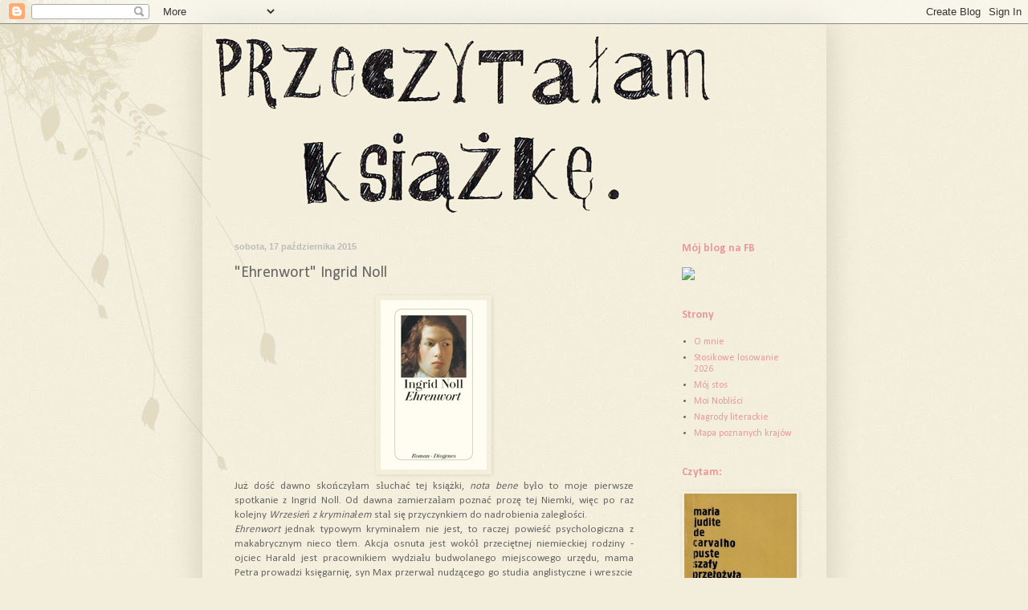

--- FILE ---
content_type: text/html; charset=UTF-8
request_url: http://przeczytalamksiazke.blogspot.com/2015/10/ehrenwort-ingrid-noll.html
body_size: 21639
content:
<!DOCTYPE html>
<html class='v2' dir='ltr' lang='pl'>
<head>
<link href='https://www.blogger.com/static/v1/widgets/335934321-css_bundle_v2.css' rel='stylesheet' type='text/css'/>
<meta content='width=1100' name='viewport'/>
<meta content='text/html; charset=UTF-8' http-equiv='Content-Type'/>
<meta content='blogger' name='generator'/>
<link href='http://przeczytalamksiazke.blogspot.com/favicon.ico' rel='icon' type='image/x-icon'/>
<link href='http://przeczytalamksiazke.blogspot.com/2015/10/ehrenwort-ingrid-noll.html' rel='canonical'/>
<link rel="alternate" type="application/atom+xml" title="Przeczytałam książkę - Atom" href="http://przeczytalamksiazke.blogspot.com/feeds/posts/default" />
<link rel="alternate" type="application/rss+xml" title="Przeczytałam książkę - RSS" href="http://przeczytalamksiazke.blogspot.com/feeds/posts/default?alt=rss" />
<link rel="service.post" type="application/atom+xml" title="Przeczytałam książkę - Atom" href="https://www.blogger.com/feeds/31773879/posts/default" />

<link rel="alternate" type="application/atom+xml" title="Przeczytałam książkę - Atom" href="http://przeczytalamksiazke.blogspot.com/feeds/6781530404819657563/comments/default" />
<!--Can't find substitution for tag [blog.ieCssRetrofitLinks]-->
<link href='https://blogger.googleusercontent.com/img/b/R29vZ2xl/AVvXsEhLhd8WVO9bQVqfkEOhk3etWAvggkM3mvAMO-5jgbJQGKybfIOdBL7UP_7jtPRXxq2iyy2WOkg8TZRKJ-_KCRnk0Gz9rUIMZv9phlFZNBHI_ZTeCm82weFlhLCfgLHp6eeIAe7T/s1600/noll.jpg' rel='image_src'/>
<meta content='http://przeczytalamksiazke.blogspot.com/2015/10/ehrenwort-ingrid-noll.html' property='og:url'/>
<meta content='&quot;Ehrenwort&quot; Ingrid Noll' property='og:title'/>
<meta content='   Już dość dawno skończyłam słuchać tej książki, nota bene  było to moje pierwsze spotkanie z Ingrid Noll. Od dawna zamierzałam poznać proz...' property='og:description'/>
<meta content='https://blogger.googleusercontent.com/img/b/R29vZ2xl/AVvXsEhLhd8WVO9bQVqfkEOhk3etWAvggkM3mvAMO-5jgbJQGKybfIOdBL7UP_7jtPRXxq2iyy2WOkg8TZRKJ-_KCRnk0Gz9rUIMZv9phlFZNBHI_ZTeCm82weFlhLCfgLHp6eeIAe7T/w1200-h630-p-k-no-nu/noll.jpg' property='og:image'/>
<title>Przeczytałam książkę: "Ehrenwort" Ingrid Noll</title>
<style type='text/css'>@font-face{font-family:'Calibri';font-style:normal;font-weight:400;font-display:swap;src:url(//fonts.gstatic.com/l/font?kit=J7afnpV-BGlaFfdAhLEY67FIEjg&skey=a1029226f80653a8&v=v15)format('woff2');unicode-range:U+0000-00FF,U+0131,U+0152-0153,U+02BB-02BC,U+02C6,U+02DA,U+02DC,U+0304,U+0308,U+0329,U+2000-206F,U+20AC,U+2122,U+2191,U+2193,U+2212,U+2215,U+FEFF,U+FFFD;}@font-face{font-family:'Calibri';font-style:normal;font-weight:700;font-display:swap;src:url(//fonts.gstatic.com/l/font?kit=J7aanpV-BGlaFfdAjAo9_pxqHxIZrCE&skey=cd2dd6afe6bf0eb2&v=v15)format('woff2');unicode-range:U+0000-00FF,U+0131,U+0152-0153,U+02BB-02BC,U+02C6,U+02DA,U+02DC,U+0304,U+0308,U+0329,U+2000-206F,U+20AC,U+2122,U+2191,U+2193,U+2212,U+2215,U+FEFF,U+FFFD;}</style>
<style id='page-skin-1' type='text/css'><!--
/*
-----------------------------------------------
Blogger Template Style
Name:     Simple
Designer: Blogger
URL:      www.blogger.com
----------------------------------------------- */
/* Content
----------------------------------------------- */
body {
font: normal normal 12px Calibri;
color: #666666;
background: #f3eedb url(http://4.bp.blogspot.com/-VNiftdudVFY/T0lUQorKdYI/AAAAAAAAEbY/s5HE0VlLdgU/s0/Kopia%2Bprojekt%2B5.jpg) no-repeat scroll top left;
padding: 0 40px 40px 40px;
}
html body .region-inner {
min-width: 0;
max-width: 100%;
width: auto;
}
h2 {
font-size: 22px;
}
a:link {
text-decoration:none;
color: #ea9999;
}
a:visited {
text-decoration:none;
color: #888888;
}
a:hover {
text-decoration:underline;
color: #ea9999;
}
.body-fauxcolumn-outer .fauxcolumn-inner {
background: transparent none repeat scroll top left;
_background-image: none;
}
.body-fauxcolumn-outer .cap-top {
position: absolute;
z-index: 1;
height: 400px;
width: 100%;
}
.body-fauxcolumn-outer .cap-top .cap-left {
width: 100%;
background: transparent none repeat-x scroll top left;
_background-image: none;
}
.content-outer {
-moz-box-shadow: 0 0 40px rgba(0, 0, 0, .15);
-webkit-box-shadow: 0 0 5px rgba(0, 0, 0, .15);
-goog-ms-box-shadow: 0 0 10px #333333;
box-shadow: 0 0 40px rgba(0, 0, 0, .15);
margin-bottom: 1px;
}
.content-inner {
padding: 10px 10px;
}
.content-inner {
background-color: transparent;
}
/* Header
----------------------------------------------- */
.header-outer {
background: transparent none repeat-x scroll 0 -400px;
_background-image: none;
}
.Header h1 {
font: normal normal 60px Arial, Tahoma, Helvetica, FreeSans, sans-serif;
color: #000000;
text-shadow: -1px -1px 1px rgba(0, 0, 0, .2);
}
.Header h1 a {
color: #000000;
}
.Header .description {
font-size: 140%;
color: #777777;
}
.header-inner .Header .titlewrapper {
padding: 22px 30px;
}
.header-inner .Header .descriptionwrapper {
padding: 0 30px;
}
/* Tabs
----------------------------------------------- */
.tabs-inner .section:first-child {
border-top: 1px solid transparent;
}
.tabs-inner .section:first-child ul {
margin-top: -1px;
border-top: 1px solid transparent;
border-left: 0 solid transparent;
border-right: 0 solid transparent;
}
.tabs-inner .widget ul {
background: transparent url(https://resources.blogblog.com/blogblog/data/1kt/simple/gradients_light.png) repeat-x scroll 0 -800px;
_background-image: none;
border-bottom: 1px solid transparent;
margin-top: 0;
margin-left: -30px;
margin-right: -30px;
}
.tabs-inner .widget li a {
display: inline-block;
padding: .6em 1em;
font: normal normal 14px Calibri;
color: #666666;
border-left: 1px solid transparent;
border-right: 1px solid transparent;
}
.tabs-inner .widget li:first-child a {
border-left: none;
}
.tabs-inner .widget li.selected a, .tabs-inner .widget li a:hover {
color: #000000;
background-color: transparent;
text-decoration: none;
}
/* Columns
----------------------------------------------- */
.main-outer {
border-top: 0 solid transparent;
}
.fauxcolumn-left-outer .fauxcolumn-inner {
border-right: 1px solid transparent;
}
.fauxcolumn-right-outer .fauxcolumn-inner {
border-left: 1px solid transparent;
}
/* Headings
----------------------------------------------- */
div.widget > h2,
div.widget h2.title {
margin: 0 0 1em 0;
font: normal bold 14px Calibri;
color: #ea9999;
}
/* Widgets
----------------------------------------------- */
.widget .zippy {
color: #999999;
text-shadow: 2px 2px 1px rgba(0, 0, 0, .1);
}
.widget .popular-posts ul {
list-style: none;
}
/* Posts
----------------------------------------------- */
h2.date-header {
font: normal bold 11px Arial, Tahoma, Helvetica, FreeSans, sans-serif;
}
.date-header span {
background-color: transparent;
color: #bbbbbb;
padding: inherit;
letter-spacing: inherit;
margin: inherit;
}
.main-inner {
padding-top: 30px;
padding-bottom: 30px;
}
.main-inner .column-center-inner {
padding: 0 15px;
}
.main-inner .column-center-inner .section {
margin: 0 15px;
}
.post {
margin: 0 0 25px 0;
}
h3.post-title, .comments h4 {
font: normal normal 20px Calibri;
margin: .75em 0 0;
}
.post-body {
font-size: 110%;
line-height: 1.4;
position: relative;
}
.post-body img, .post-body .tr-caption-container, .Profile img, .Image img,
.BlogList .item-thumbnail img {
padding: 2px;
background: transparent;
border: 1px solid transparent;
-moz-box-shadow: 1px 1px 5px rgba(0, 0, 0, .1);
-webkit-box-shadow: 1px 1px 5px rgba(0, 0, 0, .1);
box-shadow: 1px 1px 5px rgba(0, 0, 0, .1);
}
.post-body img, .post-body .tr-caption-container {
padding: 5px;
}
.post-body .tr-caption-container {
color: #666666;
}
.post-body .tr-caption-container img {
padding: 0;
background: transparent;
border: none;
-moz-box-shadow: 0 0 0 rgba(0, 0, 0, .1);
-webkit-box-shadow: 0 0 0 rgba(0, 0, 0, .1);
box-shadow: 0 0 0 rgba(0, 0, 0, .1);
}
.post-header {
margin: 0 0 1.5em;
line-height: 1.6;
font-size: 90%;
}
.post-footer {
margin: 20px -2px 0;
padding: 5px 10px;
color: #ea9999;
background-color: #f3eedb;
border-bottom: 1px solid #f3eedb;
line-height: 1.6;
font-size: 90%;
}
#comments .comment-author {
padding-top: 1.5em;
border-top: 1px solid transparent;
background-position: 0 1.5em;
}
#comments .comment-author:first-child {
padding-top: 0;
border-top: none;
}
.avatar-image-container {
margin: .2em 0 0;
}
#comments .avatar-image-container img {
border: 1px solid transparent;
}
/* Comments
----------------------------------------------- */
.comments .comments-content .icon.blog-author {
background-repeat: no-repeat;
background-image: url([data-uri]);
}
.comments .comments-content .loadmore a {
border-top: 1px solid #999999;
border-bottom: 1px solid #999999;
}
.comments .comment-thread.inline-thread {
background-color: #f3eedb;
}
.comments .continue {
border-top: 2px solid #999999;
}
/* Accents
---------------------------------------------- */
.section-columns td.columns-cell {
border-left: 1px solid transparent;
}
.blog-pager {
background: transparent none no-repeat scroll top center;
}
.blog-pager-older-link, .home-link,
.blog-pager-newer-link {
background-color: transparent;
padding: 5px;
}
.footer-outer {
border-top: 0 dashed #bbbbbb;
}
/* Mobile
----------------------------------------------- */
body.mobile  {
background-size: auto;
}
.mobile .body-fauxcolumn-outer {
background: transparent none repeat scroll top left;
}
.mobile .body-fauxcolumn-outer .cap-top {
background-size: 100% auto;
}
.mobile .content-outer {
-webkit-box-shadow: 0 0 3px rgba(0, 0, 0, .15);
box-shadow: 0 0 3px rgba(0, 0, 0, .15);
}
.mobile .tabs-inner .widget ul {
margin-left: 0;
margin-right: 0;
}
.mobile .post {
margin: 0;
}
.mobile .main-inner .column-center-inner .section {
margin: 0;
}
.mobile .date-header span {
padding: 0.1em 10px;
margin: 0 -10px;
}
.mobile h3.post-title {
margin: 0;
}
.mobile .blog-pager {
background: transparent none no-repeat scroll top center;
}
.mobile .footer-outer {
border-top: none;
}
.mobile .main-inner, .mobile .footer-inner {
background-color: transparent;
}
.mobile-index-contents {
color: #666666;
}
.mobile-link-button {
background-color: #ea9999;
}
.mobile-link-button a:link, .mobile-link-button a:visited {
color: #ffffff;
}
.mobile .tabs-inner .section:first-child {
border-top: none;
}
.mobile .tabs-inner .PageList .widget-content {
background-color: transparent;
color: #000000;
border-top: 1px solid transparent;
border-bottom: 1px solid transparent;
}
.mobile .tabs-inner .PageList .widget-content .pagelist-arrow {
border-left: 1px solid transparent;
}

--></style>
<style id='template-skin-1' type='text/css'><!--
body {
min-width: 777px;
}
.content-outer, .content-fauxcolumn-outer, .region-inner {
min-width: 777px;
max-width: 777px;
_width: 777px;
}
.main-inner .columns {
padding-left: 0;
padding-right: 200px;
}
.main-inner .fauxcolumn-center-outer {
left: 0;
right: 200px;
/* IE6 does not respect left and right together */
_width: expression(this.parentNode.offsetWidth -
parseInt("0") -
parseInt("200px") + 'px');
}
.main-inner .fauxcolumn-left-outer {
width: 0;
}
.main-inner .fauxcolumn-right-outer {
width: 200px;
}
.main-inner .column-left-outer {
width: 0;
right: 100%;
margin-left: -0;
}
.main-inner .column-right-outer {
width: 200px;
margin-right: -200px;
}
#layout {
min-width: 0;
}
#layout .content-outer {
min-width: 0;
width: 800px;
}
#layout .region-inner {
min-width: 0;
width: auto;
}
body#layout div.add_widget {
padding: 8px;
}
body#layout div.add_widget a {
margin-left: 32px;
}
--></style>
<style>
    body {background-image:url(http\:\/\/4.bp.blogspot.com\/-VNiftdudVFY\/T0lUQorKdYI\/AAAAAAAAEbY\/s5HE0VlLdgU\/s0\/Kopia%2Bprojekt%2B5.jpg);}
    
@media (max-width: 200px) { body {background-image:url(http\:\/\/4.bp.blogspot.com\/-VNiftdudVFY\/T0lUQorKdYI\/AAAAAAAAEbY\/s5HE0VlLdgU\/w200\/Kopia%2Bprojekt%2B5.jpg);}}
@media (max-width: 400px) and (min-width: 201px) { body {background-image:url(http\:\/\/4.bp.blogspot.com\/-VNiftdudVFY\/T0lUQorKdYI\/AAAAAAAAEbY\/s5HE0VlLdgU\/w400\/Kopia%2Bprojekt%2B5.jpg);}}
@media (max-width: 800px) and (min-width: 401px) { body {background-image:url(http\:\/\/4.bp.blogspot.com\/-VNiftdudVFY\/T0lUQorKdYI\/AAAAAAAAEbY\/s5HE0VlLdgU\/w800\/Kopia%2Bprojekt%2B5.jpg);}}
@media (max-width: 1200px) and (min-width: 801px) { body {background-image:url(http\:\/\/4.bp.blogspot.com\/-VNiftdudVFY\/T0lUQorKdYI\/AAAAAAAAEbY\/s5HE0VlLdgU\/w1200\/Kopia%2Bprojekt%2B5.jpg);}}
/* Last tag covers anything over one higher than the previous max-size cap. */
@media (min-width: 1201px) { body {background-image:url(http\:\/\/4.bp.blogspot.com\/-VNiftdudVFY\/T0lUQorKdYI\/AAAAAAAAEbY\/s5HE0VlLdgU\/w1600\/Kopia%2Bprojekt%2B5.jpg);}}
  </style>
<script type='text/javascript'>
        (function(i,s,o,g,r,a,m){i['GoogleAnalyticsObject']=r;i[r]=i[r]||function(){
        (i[r].q=i[r].q||[]).push(arguments)},i[r].l=1*new Date();a=s.createElement(o),
        m=s.getElementsByTagName(o)[0];a.async=1;a.src=g;m.parentNode.insertBefore(a,m)
        })(window,document,'script','https://www.google-analytics.com/analytics.js','ga');
        ga('create', 'UA-6718101-1', 'auto', 'blogger');
        ga('blogger.send', 'pageview');
      </script>
<link href='https://www.blogger.com/dyn-css/authorization.css?targetBlogID=31773879&amp;zx=7d52c33a-1659-4a09-b72e-a0ee3eb67f7c' media='none' onload='if(media!=&#39;all&#39;)media=&#39;all&#39;' rel='stylesheet'/><noscript><link href='https://www.blogger.com/dyn-css/authorization.css?targetBlogID=31773879&amp;zx=7d52c33a-1659-4a09-b72e-a0ee3eb67f7c' rel='stylesheet'/></noscript>
<meta name='google-adsense-platform-account' content='ca-host-pub-1556223355139109'/>
<meta name='google-adsense-platform-domain' content='blogspot.com'/>

<!-- data-ad-client=ca-pub-1697686115168156 -->

</head>
<body class='loading variant-pale'>
<div class='navbar section' id='navbar' name='Pasek nawigacyjny'><div class='widget Navbar' data-version='1' id='Navbar1'><script type="text/javascript">
    function setAttributeOnload(object, attribute, val) {
      if(window.addEventListener) {
        window.addEventListener('load',
          function(){ object[attribute] = val; }, false);
      } else {
        window.attachEvent('onload', function(){ object[attribute] = val; });
      }
    }
  </script>
<div id="navbar-iframe-container"></div>
<script type="text/javascript" src="https://apis.google.com/js/platform.js"></script>
<script type="text/javascript">
      gapi.load("gapi.iframes:gapi.iframes.style.bubble", function() {
        if (gapi.iframes && gapi.iframes.getContext) {
          gapi.iframes.getContext().openChild({
              url: 'https://www.blogger.com/navbar/31773879?po\x3d6781530404819657563\x26origin\x3dhttp://przeczytalamksiazke.blogspot.com',
              where: document.getElementById("navbar-iframe-container"),
              id: "navbar-iframe"
          });
        }
      });
    </script><script type="text/javascript">
(function() {
var script = document.createElement('script');
script.type = 'text/javascript';
script.src = '//pagead2.googlesyndication.com/pagead/js/google_top_exp.js';
var head = document.getElementsByTagName('head')[0];
if (head) {
head.appendChild(script);
}})();
</script>
</div></div>
<div class='body-fauxcolumns'>
<div class='fauxcolumn-outer body-fauxcolumn-outer'>
<div class='cap-top'>
<div class='cap-left'></div>
<div class='cap-right'></div>
</div>
<div class='fauxborder-left'>
<div class='fauxborder-right'></div>
<div class='fauxcolumn-inner'>
</div>
</div>
<div class='cap-bottom'>
<div class='cap-left'></div>
<div class='cap-right'></div>
</div>
</div>
</div>
<div class='content'>
<div class='content-fauxcolumns'>
<div class='fauxcolumn-outer content-fauxcolumn-outer'>
<div class='cap-top'>
<div class='cap-left'></div>
<div class='cap-right'></div>
</div>
<div class='fauxborder-left'>
<div class='fauxborder-right'></div>
<div class='fauxcolumn-inner'>
</div>
</div>
<div class='cap-bottom'>
<div class='cap-left'></div>
<div class='cap-right'></div>
</div>
</div>
</div>
<div class='content-outer'>
<div class='content-cap-top cap-top'>
<div class='cap-left'></div>
<div class='cap-right'></div>
</div>
<div class='fauxborder-left content-fauxborder-left'>
<div class='fauxborder-right content-fauxborder-right'></div>
<div class='content-inner'>
<header>
<div class='header-outer'>
<div class='header-cap-top cap-top'>
<div class='cap-left'></div>
<div class='cap-right'></div>
</div>
<div class='fauxborder-left header-fauxborder-left'>
<div class='fauxborder-right header-fauxborder-right'></div>
<div class='region-inner header-inner'>
<div class='header section' id='header' name='Nagłówek'><div class='widget Header' data-version='1' id='Header1'>
<div id='header-inner'>
<a href='http://przeczytalamksiazke.blogspot.com/' style='display: block'>
<img alt='Przeczytałam książkę' height='230px; ' id='Header1_headerimg' src='https://blogger.googleusercontent.com/img/b/R29vZ2xl/AVvXsEj7Wi_Apz-Tk0y6PQW8ri-rVQbrCvU_BmPmL_oSu9aWkmegvpMtiARE5MZjjAGsXE8JB1yXc3oXoYQDjoXmMebcStVbLDg2QSR_h2VowQ_gz8OhG6agmqMEUFrV9-XDS79VgU_K/s1600/001.jpg' style='display: block' width='630px; '/>
</a>
</div>
</div></div>
</div>
</div>
<div class='header-cap-bottom cap-bottom'>
<div class='cap-left'></div>
<div class='cap-right'></div>
</div>
</div>
</header>
<div class='tabs-outer'>
<div class='tabs-cap-top cap-top'>
<div class='cap-left'></div>
<div class='cap-right'></div>
</div>
<div class='fauxborder-left tabs-fauxborder-left'>
<div class='fauxborder-right tabs-fauxborder-right'></div>
<div class='region-inner tabs-inner'>
<div class='tabs no-items section' id='crosscol' name='Wszystkie kolumny'></div>
<div class='tabs no-items section' id='crosscol-overflow' name='Cross-Column 2'></div>
</div>
</div>
<div class='tabs-cap-bottom cap-bottom'>
<div class='cap-left'></div>
<div class='cap-right'></div>
</div>
</div>
<div class='main-outer'>
<div class='main-cap-top cap-top'>
<div class='cap-left'></div>
<div class='cap-right'></div>
</div>
<div class='fauxborder-left main-fauxborder-left'>
<div class='fauxborder-right main-fauxborder-right'></div>
<div class='region-inner main-inner'>
<div class='columns fauxcolumns'>
<div class='fauxcolumn-outer fauxcolumn-center-outer'>
<div class='cap-top'>
<div class='cap-left'></div>
<div class='cap-right'></div>
</div>
<div class='fauxborder-left'>
<div class='fauxborder-right'></div>
<div class='fauxcolumn-inner'>
</div>
</div>
<div class='cap-bottom'>
<div class='cap-left'></div>
<div class='cap-right'></div>
</div>
</div>
<div class='fauxcolumn-outer fauxcolumn-left-outer'>
<div class='cap-top'>
<div class='cap-left'></div>
<div class='cap-right'></div>
</div>
<div class='fauxborder-left'>
<div class='fauxborder-right'></div>
<div class='fauxcolumn-inner'>
</div>
</div>
<div class='cap-bottom'>
<div class='cap-left'></div>
<div class='cap-right'></div>
</div>
</div>
<div class='fauxcolumn-outer fauxcolumn-right-outer'>
<div class='cap-top'>
<div class='cap-left'></div>
<div class='cap-right'></div>
</div>
<div class='fauxborder-left'>
<div class='fauxborder-right'></div>
<div class='fauxcolumn-inner'>
</div>
</div>
<div class='cap-bottom'>
<div class='cap-left'></div>
<div class='cap-right'></div>
</div>
</div>
<!-- corrects IE6 width calculation -->
<div class='columns-inner'>
<div class='column-center-outer'>
<div class='column-center-inner'>
<div class='main section' id='main' name='Główny'><div class='widget Blog' data-version='1' id='Blog1'>
<div class='blog-posts hfeed'>

          <div class="date-outer">
        
<h2 class='date-header'><span>sobota, 17 października 2015</span></h2>

          <div class="date-posts">
        
<div class='post-outer'>
<div class='post hentry uncustomized-post-template' itemprop='blogPost' itemscope='itemscope' itemtype='http://schema.org/BlogPosting'>
<meta content='https://blogger.googleusercontent.com/img/b/R29vZ2xl/AVvXsEhLhd8WVO9bQVqfkEOhk3etWAvggkM3mvAMO-5jgbJQGKybfIOdBL7UP_7jtPRXxq2iyy2WOkg8TZRKJ-_KCRnk0Gz9rUIMZv9phlFZNBHI_ZTeCm82weFlhLCfgLHp6eeIAe7T/s1600/noll.jpg' itemprop='image_url'/>
<meta content='31773879' itemprop='blogId'/>
<meta content='6781530404819657563' itemprop='postId'/>
<a name='6781530404819657563'></a>
<h3 class='post-title entry-title' itemprop='name'>
"Ehrenwort" Ingrid Noll
</h3>
<div class='post-header'>
<div class='post-header-line-1'></div>
</div>
<div class='post-body entry-content' id='post-body-6781530404819657563' itemprop='description articleBody'>
<div class="separator" style="clear: both; text-align: center;">
<a href="https://blogger.googleusercontent.com/img/b/R29vZ2xl/AVvXsEhLhd8WVO9bQVqfkEOhk3etWAvggkM3mvAMO-5jgbJQGKybfIOdBL7UP_7jtPRXxq2iyy2WOkg8TZRKJ-_KCRnk0Gz9rUIMZv9phlFZNBHI_ZTeCm82weFlhLCfgLHp6eeIAe7T/s1600/noll.jpg" imageanchor="1" style="margin-left: 1em; margin-right: 1em;"><img border="0" src="https://blogger.googleusercontent.com/img/b/R29vZ2xl/AVvXsEhLhd8WVO9bQVqfkEOhk3etWAvggkM3mvAMO-5jgbJQGKybfIOdBL7UP_7jtPRXxq2iyy2WOkg8TZRKJ-_KCRnk0Gz9rUIMZv9phlFZNBHI_ZTeCm82weFlhLCfgLHp6eeIAe7T/s1600/noll.jpg" /></a></div>
<div style="text-align: justify;">
Już dość dawno skończyłam słuchać tej książki, <i>nota bene</i> było to moje pierwsze spotkanie z Ingrid Noll. Od dawna zamierzałam poznać prozę tej Niemki, więc po raz kolejny <i>Wrzesień z kryminałem</i> stał się przyczynkiem do nadrobienia zaległości.</div>
<div style="text-align: justify;">
<i>Ehrenwort</i> jednak typowym kryminałem nie jest, to raczej powieść psychologiczna z makabrycznym nieco tłem. Akcja osnuta jest wokół przeciętnej niemieckiej rodziny - ojciec Harald jest pracownikiem wydziału budwolanego miejscowego urzędu, mama Petra prowadzi księgarnię, syn Max przerwał nudzącego go studia anglistyczne i wreszcie córka Marie mieszka aż w Berlinie ze swoją partnerką. No i dziadek. Ojciec Haralda, który tak niefortunnie upadł, że lekarze prognozują tylko kilka tygodni życia. Petra proponuje, by Willy zamieszkał na ten czas u nich. Harald nie chce się zgodzić, od młodości ma z ojcem na pieńku i życzy mu rychłej śmierci. W końcu jednak ulega żonie. Okazuje się jednak, że i ona ma nadzieję na prędkie pożegnanie się ze światem teścia. Tylko Max wydaje się troszczyć o dziadka, chętnie jednak korzystając z jego oszczędności, by płacić comiesięczny haracz. Willy ma w sobie więcej woli życia niż możnaby się spodziewać i wraca do sił. Max ku rozpaczy rodziców walnie przyczynia się do rekonwalescencji, karmiąc dziadka ulubionym budyniem oraz nawiązuje bliższe stosunki z jedną z opiekunek - Jenny.&nbsp;</div>
<div style="text-align: justify;">
<br /></div>
<div style="text-align: justify;">
W tej książce nic nie jest takie, jakby mogło się wydawać. Pod płaszczykiem dobrego wychowania, honoru i miłości skrywają się tajemnice. Opieka nad Willym ma tylko pozór współczucia i emaptii, to droga do zapewnienia Haraldowi i Petrze spadku. Gdy ojciec nie umiera, każde z nich zaczyna snuć plany nieznacznej pomocy w pożegnaniu się z tym światem. To jednak nie wszystkie tajemnice - Petra skutecznie ukrywa kochanka, Max nie przyznaje się do życia pod presją i płacenia haraczu, a przeszłość Jenny także nie jest kolorowa.</div>
<div style="text-align: justify;">
<br /></div>
<div style="text-align: justify;">
Noll zaskoczyła mnie eleganckim, nieco staroświeckim i delikatnie ironicznym stylem. <i>Ehrenwort</i> to poniekąd komedia sytuacji ale ujęta w bardzo dystyngowane ramy. Akcja toczy się niespiesznie, ale nie nudzi. Większą przyjemność sprawiało mi obserwowanie zachowań i charakterów poszczególnych postaci niż śledzenie ich perypetii. Autorka świetnie wykpiwa małomiasteczkową mentalność, także na przykładzie mieszkającej w Berlinie Marie, a równocześnie pokazuje jak łatwo odkryć w sobie zapędy przestępcze. Mimo to wszystkie postaci są sympatyczne i z każdą stroną miałam dla nich cieplejsze uczucia.</div>
<div style="text-align: justify;">
<br /></div>
<div style="text-align: justify;">
Bardzo przyjemna lektura, która zachęciła mnie do poznania dalszych książek Noll.</div>
<div style="text-align: justify;">
<br /></div>
<div style="text-align: justify;">
Moja ocena: 5/6</div>
<div style="text-align: justify;">
<br /></div>
<div style="text-align: justify;">
<span style="font-size: x-small;"><i>Ingrid Noll, Ehrenwort, 336 str., czyt. Peter Fricke, Diogenes 2010.</i></span></div>
<div style='clear: both;'></div>
</div>
<div class='post-footer'>
<div class='post-footer-line post-footer-line-1'>
<span class='post-author vcard'>
Eingestellt von
<span class='fn' itemprop='author' itemscope='itemscope' itemtype='http://schema.org/Person'>
<meta content='https://www.blogger.com/profile/06077439546808561502' itemprop='url'/>
<a class='g-profile' href='https://www.blogger.com/profile/06077439546808561502' rel='author' title='author profile'>
<span itemprop='name'>Anna</span>
</a>
</span>
</span>
<span class='post-timestamp'>
um
<meta content='http://przeczytalamksiazke.blogspot.com/2015/10/ehrenwort-ingrid-noll.html' itemprop='url'/>
<a class='timestamp-link' href='http://przeczytalamksiazke.blogspot.com/2015/10/ehrenwort-ingrid-noll.html' rel='bookmark' title='permanent link'><abbr class='published' itemprop='datePublished' title='2015-10-17T00:22:00+02:00'>12:22 AM</abbr></a>
</span>
<span class='post-comment-link'>
</span>
<span class='post-icons'>
<span class='item-control blog-admin pid-553400208'>
<a href='https://www.blogger.com/post-edit.g?blogID=31773879&postID=6781530404819657563&from=pencil' title='Edytuj post'>
<img alt='' class='icon-action' height='18' src='https://resources.blogblog.com/img/icon18_edit_allbkg.gif' width='18'/>
</a>
</span>
</span>
<div class='post-share-buttons goog-inline-block'>
<a class='goog-inline-block share-button sb-email' href='https://www.blogger.com/share-post.g?blogID=31773879&postID=6781530404819657563&target=email' target='_blank' title='Wyślij pocztą e-mail'><span class='share-button-link-text'>Wyślij pocztą e-mail</span></a><a class='goog-inline-block share-button sb-blog' href='https://www.blogger.com/share-post.g?blogID=31773879&postID=6781530404819657563&target=blog' onclick='window.open(this.href, "_blank", "height=270,width=475"); return false;' target='_blank' title='Wrzuć na bloga'><span class='share-button-link-text'>Wrzuć na bloga</span></a><a class='goog-inline-block share-button sb-twitter' href='https://www.blogger.com/share-post.g?blogID=31773879&postID=6781530404819657563&target=twitter' target='_blank' title='Udostępnij w X'><span class='share-button-link-text'>Udostępnij w X</span></a><a class='goog-inline-block share-button sb-facebook' href='https://www.blogger.com/share-post.g?blogID=31773879&postID=6781530404819657563&target=facebook' onclick='window.open(this.href, "_blank", "height=430,width=640"); return false;' target='_blank' title='Udostępnij w usłudze Facebook'><span class='share-button-link-text'>Udostępnij w usłudze Facebook</span></a><a class='goog-inline-block share-button sb-pinterest' href='https://www.blogger.com/share-post.g?blogID=31773879&postID=6781530404819657563&target=pinterest' target='_blank' title='Udostępnij w serwisie Pinterest'><span class='share-button-link-text'>Udostępnij w serwisie Pinterest</span></a>
</div>
</div>
<div class='post-footer-line post-footer-line-2'>
<span class='post-labels'>
Labels:
<a href='http://przeczytalamksiazke.blogspot.com/search/label/krymina%C5%82' rel='tag'>kryminał</a>,
<a href='http://przeczytalamksiazke.blogspot.com/search/label/Niemcy' rel='tag'>Niemcy</a>
</span>
</div>
<div class='post-footer-line post-footer-line-3'>
<span class='post-location'>
</span>
</div>
</div>
</div>
<div class='comments' id='comments'>
<a name='comments'></a>
<h4>Brak komentarzy:</h4>
<div id='Blog1_comments-block-wrapper'>
<dl class='avatar-comment-indent' id='comments-block'>
</dl>
</div>
<p class='comment-footer'>
<div class='comment-form'>
<a name='comment-form'></a>
<h4 id='comment-post-message'>Prześlij komentarz</h4>
<p>
</p>
<a href='https://www.blogger.com/comment/frame/31773879?po=6781530404819657563&hl=pl&saa=85391&origin=http://przeczytalamksiazke.blogspot.com' id='comment-editor-src'></a>
<iframe allowtransparency='true' class='blogger-iframe-colorize blogger-comment-from-post' frameborder='0' height='410px' id='comment-editor' name='comment-editor' src='' width='100%'></iframe>
<script src='https://www.blogger.com/static/v1/jsbin/2830521187-comment_from_post_iframe.js' type='text/javascript'></script>
<script type='text/javascript'>
      BLOG_CMT_createIframe('https://www.blogger.com/rpc_relay.html');
    </script>
</div>
</p>
</div>
</div>

        </div></div>
      
</div>
<div class='blog-pager' id='blog-pager'>
<span id='blog-pager-newer-link'>
<a class='blog-pager-newer-link' href='http://przeczytalamksiazke.blogspot.com/2015/10/statystyka-wrzesien-2015.html' id='Blog1_blog-pager-newer-link' title='Nowszy post'>Nowszy post</a>
</span>
<span id='blog-pager-older-link'>
<a class='blog-pager-older-link' href='http://przeczytalamksiazke.blogspot.com/2015/10/rorgast-johan-theorin.html' id='Blog1_blog-pager-older-link' title='Starszy post'>Starszy post</a>
</span>
<a class='home-link' href='http://przeczytalamksiazke.blogspot.com/'>Strona główna</a>
</div>
<div class='clear'></div>
<div class='post-feeds'>
<div class='feed-links'>
Subskrybuj:
<a class='feed-link' href='http://przeczytalamksiazke.blogspot.com/feeds/6781530404819657563/comments/default' target='_blank' type='application/atom+xml'>Komentarze do posta (Atom)</a>
</div>
</div>
</div></div>
</div>
</div>
<div class='column-left-outer'>
<div class='column-left-inner'>
<aside>
</aside>
</div>
</div>
<div class='column-right-outer'>
<div class='column-right-inner'>
<aside>
<div class='sidebar section' id='sidebar-right-1'><div class='widget HTML' data-version='1' id='HTML1'>
<h2 class='title'>Mój blog na FB</h2>
<div class='widget-content'>
<a href="http://www.facebook.com/przeczytalamksiazke" target="_TOP" title="Przeczytałam książkę / Lesehunger"><img src="http://badge.facebook.com/badge/578628018832053.3665.873110268.png" style="border: 0px;" /></a>

<!-- Facebook Badge END -->
</div>
<div class='clear'></div>
</div><div class='widget PageList' data-version='1' id='PageList1'>
<h2>Strony</h2>
<div class='widget-content'>
<ul>
<li>
<a href='http://przeczytalamksiazke.blogspot.com/p/o-mnie.html'>O mnie</a>
</li>
<li>
<a href='http://przeczytalamksiazke.blogspot.com/p/stosikowe-losowanie-2012.html'>Stosikowe losowanie 2026</a>
</li>
<li>
<a href='http://przeczytalamksiazke.blogspot.com/p/moj-stos.html'>Mój stos</a>
</li>
<li>
<a href='http://przeczytalamksiazke.blogspot.com/p/moi-noblisci.html'>Moi Nobliści</a>
</li>
<li>
<a href='http://przeczytalamksiazke.blogspot.com/p/nagrody-literackie.html'>Nagrody literackie</a>
</li>
<li>
<a href='http://przeczytalamksiazke.blogspot.com/p/mapa-poznanych-krajow.html'>Mapa poznanych krajów</a>
</li>
</ul>
<div class='clear'></div>
</div>
</div><div class='widget Image' data-version='1' id='Image1'>
<h2>Czytam:</h2>
<div class='widget-content'>
<img alt='Czytam:' height='366' id='Image1_img' src='https://blogger.googleusercontent.com/img/a/AVvXsEhyNij53BSOjQd6HOjtyEn0U922E9X9oFK_TxM8GGF22TmCsnkUZug2eqxQBVlSuXESNqU18cGR0w5xe58KcEOL1znX8S7xGtmTg9G0dBtAKUboYVT9977gu3lKYDl3xAwCK710OonzRl5gy8Osqm0R3_f7YwIXA2flAPllkTkH2JK8Eghm-pLL=s366' width='250'/>
<br/>
</div>
<div class='clear'></div>
</div><div class='widget Image' data-version='1' id='Image2'>
<h2>Słucham:</h2>
<div class='widget-content'>
<img alt='Słucham:' height='410' id='Image2_img' src='https://blogger.googleusercontent.com/img/a/AVvXsEghzCoQAZtIdAQmOzbZe11VI52WOIDCPDIn4ocWPUhRyaKnqSX8xHwe_wlWjSZ6TnsV4RyF1WzECuDC_-9AbPCL9a3vJRnoYpNxT6H9QjMrGHK0LRGiVsTQD9I1jNXj1PCHfXwXcktETFMvtReQsFK9uyPlIVXNAbRpWKEGVpJ4UC_mb6lMP16c=s410' width='250'/>
<br/>
</div>
<div class='clear'></div>
</div><div class='widget HTML' data-version='1' id='HTML2'>
<h2 class='title'>Moja półka na Goodreads:</h2>
<div class='widget-content'>
<span style="color: #382110">my read shelf:</span><br/><a href="https://www.goodreads.com/review/list/59149393?shelf=read" title="Anna's book recommendations, liked quotes, book clubs, book trivia, book lists (read shelf)"><img border="0" alt="Anna&#39;s book recommendations, liked quotes, book clubs, book trivia, book lists (read shelf)" src="https://www.goodreads.com/images/badge/badge1.jpg" /></a>
</div>
<div class='clear'></div>
</div><div class='widget BlogSearch' data-version='1' id='BlogSearch1'>
<h2 class='title'>Szukaj na tym blogu</h2>
<div class='widget-content'>
<div id='BlogSearch1_form'>
<form action='http://przeczytalamksiazke.blogspot.com/search' class='gsc-search-box' target='_top'>
<table cellpadding='0' cellspacing='0' class='gsc-search-box'>
<tbody>
<tr>
<td class='gsc-input'>
<input autocomplete='off' class='gsc-input' name='q' size='10' title='search' type='text' value=''/>
</td>
<td class='gsc-search-button'>
<input class='gsc-search-button' title='search' type='submit' value='Wyszukaj'/>
</td>
</tr>
</tbody>
</table>
</form>
</div>
</div>
<div class='clear'></div>
</div><div class='widget Subscribe' data-version='1' id='Subscribe1'>
<div style='white-space:nowrap'>
<h2 class='title'>Subskrybuj</h2>
<div class='widget-content'>
<div class='subscribe-wrapper subscribe-type-POST'>
<div class='subscribe expanded subscribe-type-POST' id='SW_READER_LIST_Subscribe1POST' style='display:none;'>
<div class='top'>
<span class='inner' onclick='return(_SW_toggleReaderList(event, "Subscribe1POST"));'>
<img class='subscribe-dropdown-arrow' src='https://resources.blogblog.com/img/widgets/arrow_dropdown.gif'/>
<img align='absmiddle' alt='' border='0' class='feed-icon' src='https://resources.blogblog.com/img/icon_feed12.png'/>
Posty
</span>
<div class='feed-reader-links'>
<a class='feed-reader-link' href='https://www.netvibes.com/subscribe.php?url=http%3A%2F%2Fprzeczytalamksiazke.blogspot.com%2Ffeeds%2Fposts%2Fdefault' target='_blank'>
<img src='https://resources.blogblog.com/img/widgets/subscribe-netvibes.png'/>
</a>
<a class='feed-reader-link' href='https://add.my.yahoo.com/content?url=http%3A%2F%2Fprzeczytalamksiazke.blogspot.com%2Ffeeds%2Fposts%2Fdefault' target='_blank'>
<img src='https://resources.blogblog.com/img/widgets/subscribe-yahoo.png'/>
</a>
<a class='feed-reader-link' href='http://przeczytalamksiazke.blogspot.com/feeds/posts/default' target='_blank'>
<img align='absmiddle' class='feed-icon' src='https://resources.blogblog.com/img/icon_feed12.png'/>
                  Atom
                </a>
</div>
</div>
<div class='bottom'></div>
</div>
<div class='subscribe' id='SW_READER_LIST_CLOSED_Subscribe1POST' onclick='return(_SW_toggleReaderList(event, "Subscribe1POST"));'>
<div class='top'>
<span class='inner'>
<img class='subscribe-dropdown-arrow' src='https://resources.blogblog.com/img/widgets/arrow_dropdown.gif'/>
<span onclick='return(_SW_toggleReaderList(event, "Subscribe1POST"));'>
<img align='absmiddle' alt='' border='0' class='feed-icon' src='https://resources.blogblog.com/img/icon_feed12.png'/>
Posty
</span>
</span>
</div>
<div class='bottom'></div>
</div>
</div>
<div class='subscribe-wrapper subscribe-type-PER_POST'>
<div class='subscribe expanded subscribe-type-PER_POST' id='SW_READER_LIST_Subscribe1PER_POST' style='display:none;'>
<div class='top'>
<span class='inner' onclick='return(_SW_toggleReaderList(event, "Subscribe1PER_POST"));'>
<img class='subscribe-dropdown-arrow' src='https://resources.blogblog.com/img/widgets/arrow_dropdown.gif'/>
<img align='absmiddle' alt='' border='0' class='feed-icon' src='https://resources.blogblog.com/img/icon_feed12.png'/>
Komentarze
</span>
<div class='feed-reader-links'>
<a class='feed-reader-link' href='https://www.netvibes.com/subscribe.php?url=http%3A%2F%2Fprzeczytalamksiazke.blogspot.com%2Ffeeds%2F6781530404819657563%2Fcomments%2Fdefault' target='_blank'>
<img src='https://resources.blogblog.com/img/widgets/subscribe-netvibes.png'/>
</a>
<a class='feed-reader-link' href='https://add.my.yahoo.com/content?url=http%3A%2F%2Fprzeczytalamksiazke.blogspot.com%2Ffeeds%2F6781530404819657563%2Fcomments%2Fdefault' target='_blank'>
<img src='https://resources.blogblog.com/img/widgets/subscribe-yahoo.png'/>
</a>
<a class='feed-reader-link' href='http://przeczytalamksiazke.blogspot.com/feeds/6781530404819657563/comments/default' target='_blank'>
<img align='absmiddle' class='feed-icon' src='https://resources.blogblog.com/img/icon_feed12.png'/>
                  Atom
                </a>
</div>
</div>
<div class='bottom'></div>
</div>
<div class='subscribe' id='SW_READER_LIST_CLOSED_Subscribe1PER_POST' onclick='return(_SW_toggleReaderList(event, "Subscribe1PER_POST"));'>
<div class='top'>
<span class='inner'>
<img class='subscribe-dropdown-arrow' src='https://resources.blogblog.com/img/widgets/arrow_dropdown.gif'/>
<span onclick='return(_SW_toggleReaderList(event, "Subscribe1PER_POST"));'>
<img align='absmiddle' alt='' border='0' class='feed-icon' src='https://resources.blogblog.com/img/icon_feed12.png'/>
Komentarze
</span>
</span>
</div>
<div class='bottom'></div>
</div>
</div>
<div style='clear:both'></div>
</div>
</div>
<div class='clear'></div>
</div><div class='widget BlogList' data-version='1' id='BlogList1'>
<h2 class='title'>Tu zaglądam</h2>
<div class='widget-content'>
<div class='blog-list-container' id='BlogList1_container'>
<ul id='BlogList1_blogs'>
<li style='display: block;'>
<div class='blog-icon'>
<img data-lateloadsrc='https://lh3.googleusercontent.com/blogger_img_proxy/AEn0k_tzOLNdaKhO68XNdVe9dezLFJ0jJefZptjch5j-PaVKFp0twjXNRdTxM53BReYk2PqcATfy5mMWeysK31qCfQP75cPaxKeU34McAH4=s16-w16-h16' height='16' width='16'/>
</div>
<div class='blog-content'>
<div class='blog-title'>
<a href='https://klub-aa.blogspot.com/' target='_blank'>
Klub AA</a>
</div>
<div class='item-content'>
</div>
</div>
<div style='clear: both;'></div>
</li>
<li style='display: block;'>
<div class='blog-icon'>
<img data-lateloadsrc='https://lh3.googleusercontent.com/blogger_img_proxy/AEn0k_tlQAnzOP0-6d6phij42rWcKfgkD2ytmD-_hLrC9UuXwZWHuS7bSGF2-InerOsohUR_1NwYhyZHcSCkit-IJKDScZ_L-dmrgG2tTSu9=s16-w16-h16' height='16' width='16'/>
</div>
<div class='blog-content'>
<div class='blog-title'>
<a href='https://guciamal.blogspot.com/' target='_blank'>
moje podróże</a>
</div>
<div class='item-content'>
</div>
</div>
<div style='clear: both;'></div>
</li>
<li style='display: block;'>
<div class='blog-icon'>
<img data-lateloadsrc='https://lh3.googleusercontent.com/blogger_img_proxy/AEn0k_u7mw3vlMHACb6WoFP1tOQbdtUIVwPlY_5bqaH66tO87Dj63YpPfOUmICXFaqol5viuwzn3PYasE6CmGdcjVKupoVpYuAexFO5Z3XbT=s16-w16-h16' height='16' width='16'/>
</div>
<div class='blog-content'>
<div class='blog-title'>
<a href='https://zacofany-w-lekturze.pl' target='_blank'>
Beznadziejnie zacofany w lekturze</a>
</div>
<div class='item-content'>
</div>
</div>
<div style='clear: both;'></div>
</li>
<li style='display: block;'>
<div class='blog-icon'>
<img data-lateloadsrc='https://lh3.googleusercontent.com/blogger_img_proxy/AEn0k_v0V7UzGYVQc8NW6gWYctfv2cB3g7PuGIweTwGyqizu_-dwqjAxo67ZrBhaABnT0xP-VsVqYdNphXeRgVyJNd-nxEjYNhCR-MM-HeaM6l2xAA=s16-w16-h16' height='16' width='16'/>
</div>
<div class='blog-content'>
<div class='blog-title'>
<a href='https://czytankianki.blogspot.com/' target='_blank'>
Czytanki Anki</a>
</div>
<div class='item-content'>
</div>
</div>
<div style='clear: both;'></div>
</li>
<li style='display: block;'>
<div class='blog-icon'>
<img data-lateloadsrc='https://lh3.googleusercontent.com/blogger_img_proxy/AEn0k_vs8ALNUe7TWWDQAuQakwWuGmRV3JWeQfbILa4Fo3UAxVQJBn3sV_g48L79aFDwLrMzh9hA18ms4m-8Jwi9FO8s48ZVMF8r75L8nihRX116Mdqb=s16-w16-h16' height='16' width='16'/>
</div>
<div class='blog-content'>
<div class='blog-title'>
<a href='http://krytycznymokiem.blogspot.com/' target='_blank'>
Krytycznym okiem...</a>
</div>
<div class='item-content'>
</div>
</div>
<div style='clear: both;'></div>
</li>
<li style='display: none;'>
<div class='blog-icon'>
<img data-lateloadsrc='https://lh3.googleusercontent.com/blogger_img_proxy/AEn0k_uOp9hQibQ7ZGDKk_QSsRqdqr_us0kbCKhdo5K98cY5Oj6aqy1OdbYMgnZ-PwzFeEClZcYUHLmbNUCRHRNz1cOjAuNIfTHkLvur6-m5emnj=s16-w16-h16' height='16' width='16'/>
</div>
<div class='blog-content'>
<div class='blog-title'>
<a href='https://jedenakapit.blogspot.com/' target='_blank'>
Jeden akapit</a>
</div>
<div class='item-content'>
</div>
</div>
<div style='clear: both;'></div>
</li>
<li style='display: none;'>
<div class='blog-icon'>
<img data-lateloadsrc='https://lh3.googleusercontent.com/blogger_img_proxy/AEn0k_toGopbbFRbwDgz2Tz_XcxNWANx-bxafPw9S6O42ElsFIzCMTJ9LhxqpcAR8HfEWVVNC8gD0g8E89a_Zk-Z96ev9Co=s16-w16-h16' height='16' width='16'/>
</div>
<div class='blog-content'>
<div class='blog-title'>
<a href='https://atalantes.de' target='_blank'>
Atalantes Historien</a>
</div>
<div class='item-content'>
</div>
</div>
<div style='clear: both;'></div>
</li>
<li style='display: none;'>
<div class='blog-icon'>
<img data-lateloadsrc='https://lh3.googleusercontent.com/blogger_img_proxy/AEn0k_ufgEy3-O4rL4cnLaLENwLTZUUIRCj84mvZoWvYHR7Mb0ZHoxWVLjxEXL-TZwM_fm8FkCJBQZ16xli-SDCukwUphbM7mGpibcI-IQ=s16-w16-h16' height='16' width='16'/>
</div>
<div class='blog-content'>
<div class='blog-title'>
<a href='http://mcagnes.blogspot.com/' target='_blank'>
Dowolnik</a>
</div>
<div class='item-content'>
</div>
</div>
<div style='clear: both;'></div>
</li>
<li style='display: none;'>
<div class='blog-icon'>
<img data-lateloadsrc='https://lh3.googleusercontent.com/blogger_img_proxy/AEn0k_tnvVfDD4L_qCHya5wvEhiEERTSJucO3-sg0VBJ6gz8-eGPzxdqBjZjT-OxK4oHGwwih97HZANxwVJ9RZr_st1eJZXgn7Qb32s=s16-w16-h16' height='16' width='16'/>
</div>
<div class='blog-content'>
<div class='blog-title'>
<a href='https://chiara76.home.blog' target='_blank'>
o ksiażkach</a>
</div>
<div class='item-content'>
</div>
</div>
<div style='clear: both;'></div>
</li>
<li style='display: none;'>
<div class='blog-icon'>
<img data-lateloadsrc='https://lh3.googleusercontent.com/blogger_img_proxy/AEn0k_ubSQYE6FCAeNSy2jRqk2UK40yBBeHqFoFYyc_He899ye9-cnn1rHQy4Uku5zbBl1U1irgGvg7lvMfTSQ_MUx59Bco-KkMTmZD0N_msACN_-sxdUw=s16-w16-h16' height='16' width='16'/>
</div>
<div class='blog-content'>
<div class='blog-title'>
<a href='https://koczowniczkablog.blogspot.com/' target='_blank'>
Koczowniczka o książkach</a>
</div>
<div class='item-content'>
</div>
</div>
<div style='clear: both;'></div>
</li>
<li style='display: none;'>
<div class='blog-icon'>
<img data-lateloadsrc='https://lh3.googleusercontent.com/blogger_img_proxy/AEn0k_uULcVuZRctYrVsjSTWQWsdiEpwMOD9DFJVYtIiht05XUlpBKHKT0GPbyuNmxkGLjbNEL5worz5lulqP6MRQJdvUoVYzs1n3MXSzg=s16-w16-h16' height='16' width='16'/>
</div>
<div class='blog-content'>
<div class='blog-title'>
<a href='https://www.malaczcionka.pl/' target='_blank'>
Mała czcionka</a>
</div>
<div class='item-content'>
</div>
</div>
<div style='clear: both;'></div>
</li>
<li style='display: none;'>
<div class='blog-icon'>
<img data-lateloadsrc='https://lh3.googleusercontent.com/blogger_img_proxy/AEn0k_vMnFq8rzo50xnpLHVX0rksRWBc6KfFRjU63_dltcaAmiE_-7LX54KwYm8_YLbMK2KPsn9MD4RuGp-OJHCD6DIMuF_pTnCuTHPADT2m0IFNTfMQyMA=s16-w16-h16' height='16' width='16'/>
</div>
<div class='blog-content'>
<div class='blog-title'>
<a href='http://literackie-skarby.blogspot.com/' target='_blank'>
Literackie skarby świata całego</a>
</div>
<div class='item-content'>
</div>
</div>
<div style='clear: both;'></div>
</li>
<li style='display: none;'>
<div class='blog-icon'>
<img data-lateloadsrc='https://lh3.googleusercontent.com/blogger_img_proxy/AEn0k_tbOeWpwrIewF-NAtPtXFUgHUXRPCKBpkGvGPnwTvggAju1CLASAX3VV9rTO0cAI00rjWs9JxlrC4wxpNovOGDOGu7kjtMEEM8NhA=s16-w16-h16' height='16' width='16'/>
</div>
<div class='blog-content'>
<div class='blog-title'>
<a href='https://www.bonaventura.blog' target='_blank'>
Bonaventura</a>
</div>
<div class='item-content'>
</div>
</div>
<div style='clear: both;'></div>
</li>
<li style='display: none;'>
<div class='blog-icon'>
<img data-lateloadsrc='https://lh3.googleusercontent.com/blogger_img_proxy/AEn0k_slV8rphwl8Q53Ja2jLWJDOn4kj_pF6-meFe50wMdVkP94fZ6WhnWy_JFIcg5_DkR2O0g0kbdfS4AEm4ZwyS16lW8R5nVdgUg2z9aQTgV4Qq4Kh=s16-w16-h16' height='16' width='16'/>
</div>
<div class='blog-content'>
<div class='blog-title'>
<a href='https://czytajodlewej.wordpress.com' target='_blank'>
Czytaj od lewej</a>
</div>
<div class='item-content'>
</div>
</div>
<div style='clear: both;'></div>
</li>
<li style='display: none;'>
<div class='blog-icon'>
<img data-lateloadsrc='https://lh3.googleusercontent.com/blogger_img_proxy/AEn0k_uxLae7_cNR1fsvkb80_4VshqQ8OQxdpQ_9KDWB84MtM3Cg7hT9vIdawyP73d21deEzJ6rHFHhUAnK3BQXxQ3eLrGGPjl-tk-9ExGm6=s16-w16-h16' height='16' width='16'/>
</div>
<div class='blog-content'>
<div class='blog-title'>
<a href='https://www.ksiazkinaostro.pl/' target='_blank'>
Książki na ostro</a>
</div>
<div class='item-content'>
</div>
</div>
<div style='clear: both;'></div>
</li>
<li style='display: none;'>
<div class='blog-icon'>
<img data-lateloadsrc='https://lh3.googleusercontent.com/blogger_img_proxy/AEn0k_tRWy6pBEIgA-TZwHgwLXDML6pm6on5LNqptwPFldTVzwNg9pasBAt8S3R581phDqRLgErI7eNzZ7YP-U7t88DMX-yFV_8VC5ZanFwMySa97LqK_xw0lg=s16-w16-h16' height='16' width='16'/>
</div>
<div class='blog-content'>
<div class='blog-title'>
<a href='https://poleczkazksiazkami.wordpress.com' target='_blank'>
Półeczka z książkami</a>
</div>
<div class='item-content'>
</div>
</div>
<div style='clear: both;'></div>
</li>
<li style='display: none;'>
<div class='blog-icon'>
<img data-lateloadsrc='https://lh3.googleusercontent.com/blogger_img_proxy/AEn0k_vC3mqyx7ukacp2SJHQndB-50xhXRGwL7_7Cs0LeBa3wI8n9XNNBxdCEkFdnnk4hvzK8jrhLFo5ynBq1LEmodJyA70dT07b5w3XExYpUlXfPqH09712W8GG=s16-w16-h16' height='16' width='16'/>
</div>
<div class='blog-content'>
<div class='blog-title'>
<a href='https://www.prowincjonalnanauczycielka.pl/' target='_blank'>
Prowincjonalna nauczycielka</a>
</div>
<div class='item-content'>
</div>
</div>
<div style='clear: both;'></div>
</li>
<li style='display: none;'>
<div class='blog-icon'>
<img data-lateloadsrc='https://lh3.googleusercontent.com/blogger_img_proxy/AEn0k_sxCE0wj5pjq9PncTel2f8PUWbRHVncjK2O6ShemC_Tfzj6rhaSjET0QP4T5uk_bRodds9mF0it4DqNreEYPpo12FI1rgb7x22foQ=s16-w16-h16' height='16' width='16'/>
</div>
<div class='blog-content'>
<div class='blog-title'>
<a href='https://bazyl3.blogspot.com/' target='_blank'>
Śmieciuszek życiowy, czyli co u Bazyla piszczy.</a>
</div>
<div class='item-content'>
</div>
</div>
<div style='clear: both;'></div>
</li>
<li style='display: none;'>
<div class='blog-icon'>
<img data-lateloadsrc='https://lh3.googleusercontent.com/blogger_img_proxy/AEn0k_sZ8IC7vYi3jeWLLsVxCF5Ruv9xIL7RxexaGCGGBrcl0FYUK-KUL7uesrJ2Hgq0_pJ1uggk8kKHbJ1IdbOok23KUkazGwx69Aa5REZTdyE=s16-w16-h16' height='16' width='16'/>
</div>
<div class='blog-content'>
<div class='blog-title'>
<a href='https://maniaczytania.home.blog' target='_blank'>
Mania Czytania</a>
</div>
<div class='item-content'>
</div>
</div>
<div style='clear: both;'></div>
</li>
<li style='display: none;'>
<div class='blog-icon'>
<img data-lateloadsrc='https://lh3.googleusercontent.com/blogger_img_proxy/AEn0k_vf4Ct822BCXnzbVCNFWx4ay-IdvPr7pnB96OT-qyZrrp5aCWVRouW6DtTmMO39UVQ8ZKSElPRyou6QMuxeSfuuD5TKH1hVoJfbumPNFQ=s16-w16-h16' height='16' width='16'/>
</div>
<div class='blog-content'>
<div class='blog-title'>
<a href='https://www.buecherwurmloch.at' target='_blank'>
Bücherwurmloch</a>
</div>
<div class='item-content'>
</div>
</div>
<div style='clear: both;'></div>
</li>
<li style='display: none;'>
<div class='blog-icon'>
<img data-lateloadsrc='https://lh3.googleusercontent.com/blogger_img_proxy/AEn0k_ud-75h5fTWzoNkxT8cN8DBw2Eo9QlT40Qz4kGQL8nbpuxoMlkdhufr_E0r9o0cBEzENykTwJ62JLBy3FlRuOL58Dn-LUzqpTLIisnLrFpOhw=s16-w16-h16' height='16' width='16'/>
</div>
<div class='blog-content'>
<div class='blog-title'>
<a href='http://ksiazki-annie.blogspot.com/' target='_blank'>
Książkoholizm</a>
</div>
<div class='item-content'>
</div>
</div>
<div style='clear: both;'></div>
</li>
<li style='display: none;'>
<div class='blog-icon'>
<img data-lateloadsrc='https://lh3.googleusercontent.com/blogger_img_proxy/AEn0k_uMesr4Utat_5cpMwOXln5ZsvJ9B13zpuMOXAs80GUyACN5NS4P8RGmigw9a18rpXg2Gh5TyuVr4E4ks-ZFkDL_91wJKI_ccnIYbMM=s16-w16-h16' height='16' width='16'/>
</div>
<div class='blog-content'>
<div class='blog-title'>
<a href='http://www.czytambolubie.com' target='_blank'>
Czytam, bo lubię</a>
</div>
<div class='item-content'>
</div>
</div>
<div style='clear: both;'></div>
</li>
<li style='display: none;'>
<div class='blog-icon'>
<img data-lateloadsrc='https://lh3.googleusercontent.com/blogger_img_proxy/AEn0k_tDZYmRYpxvWDGsIXdYhArP-Wuif_mU390vB0ZxgH4N51BKHRcSUZCB8bjTKuyAN1yTr0NcqwTcDgBxdqsFes0vqAcFtU5rp4G6SWtIjjY=s16-w16-h16' height='16' width='16'/>
</div>
<div class='blog-content'>
<div class='blog-title'>
<a href='https://grafomanya.wordpress.com' target='_blank'>
Grafomanya</a>
</div>
<div class='item-content'>
</div>
</div>
<div style='clear: both;'></div>
</li>
<li style='display: none;'>
<div class='blog-icon'>
<img data-lateloadsrc='https://lh3.googleusercontent.com/blogger_img_proxy/AEn0k_ufhccP_845ZY14S2k_RhkHjhq7llR1DG6LvuFqlaIgNhe8T6ei8aNClxPuXVb5FUf4R_nmCsbGUlzUsUC4aQVqYw5KWu_D=s16-w16-h16' height='16' width='16'/>
</div>
<div class='blog-content'>
<div class='blog-title'>
<a href='http://miastoksiazek.net' target='_blank'>
Miasto Książek</a>
</div>
<div class='item-content'>
</div>
</div>
<div style='clear: both;'></div>
</li>
</ul>
<div class='show-option'>
<span id='BlogList1_show-n' style='display: none;'>
<a href='javascript:void(0)' onclick='return false;'>
Pokaż 5
</a>
</span>
<span id='BlogList1_show-all' style='margin-left: 5px;'>
<a href='javascript:void(0)' onclick='return false;'>
Pokaż wszystko
</a>
</span>
</div>
<div class='clear'></div>
</div>
</div>
</div><div class='widget Label' data-version='1' id='Label1'>
<h2>Etykiety</h2>
<div class='widget-content list-label-widget-content'>
<ul>
<li>
<a dir='ltr' href='http://przeczytalamksiazke.blogspot.com/search/label/Afganistan'>Afganistan</a>
<span dir='ltr'>(5)</span>
</li>
<li>
<a dir='ltr' href='http://przeczytalamksiazke.blogspot.com/search/label/Albania'>Albania</a>
<span dir='ltr'>(4)</span>
</li>
<li>
<a dir='ltr' href='http://przeczytalamksiazke.blogspot.com/search/label/album'>album</a>
<span dir='ltr'>(1)</span>
</li>
<li>
<a dir='ltr' href='http://przeczytalamksiazke.blogspot.com/search/label/Algieria'>Algieria</a>
<span dir='ltr'>(1)</span>
</li>
<li>
<a dir='ltr' href='http://przeczytalamksiazke.blogspot.com/search/label/Ameryka%C5%84skie%20Wyspy%20Dziewicze'>Amerykańskie Wyspy Dziewicze</a>
<span dir='ltr'>(1)</span>
</li>
<li>
<a dir='ltr' href='http://przeczytalamksiazke.blogspot.com/search/label/Andora'>Andora</a>
<span dir='ltr'>(1)</span>
</li>
<li>
<a dir='ltr' href='http://przeczytalamksiazke.blogspot.com/search/label/Angola'>Angola</a>
<span dir='ltr'>(3)</span>
</li>
<li>
<a dir='ltr' href='http://przeczytalamksiazke.blogspot.com/search/label/Antigua%20i%20Barbuda'>Antigua i Barbuda</a>
<span dir='ltr'>(1)</span>
</li>
<li>
<a dir='ltr' href='http://przeczytalamksiazke.blogspot.com/search/label/archipelag'>archipelag</a>
<span dir='ltr'>(8)</span>
</li>
<li>
<a dir='ltr' href='http://przeczytalamksiazke.blogspot.com/search/label/Argentyna'>Argentyna</a>
<span dir='ltr'>(21)</span>
</li>
<li>
<a dir='ltr' href='http://przeczytalamksiazke.blogspot.com/search/label/Armenia'>Armenia</a>
<span dir='ltr'>(1)</span>
</li>
<li>
<a dir='ltr' href='http://przeczytalamksiazke.blogspot.com/search/label/audiobook'>audiobook</a>
<span dir='ltr'>(18)</span>
</li>
<li>
<a dir='ltr' href='http://przeczytalamksiazke.blogspot.com/search/label/Australia'>Australia</a>
<span dir='ltr'>(12)</span>
</li>
<li>
<a dir='ltr' href='http://przeczytalamksiazke.blogspot.com/search/label/Austria'>Austria</a>
<span dir='ltr'>(20)</span>
</li>
<li>
<a dir='ltr' href='http://przeczytalamksiazke.blogspot.com/search/label/autografy'>autografy</a>
<span dir='ltr'>(1)</span>
</li>
<li>
<a dir='ltr' href='http://przeczytalamksiazke.blogspot.com/search/label/Azerbejd%C5%BCan'>Azerbejdżan</a>
<span dir='ltr'>(1)</span>
</li>
<li>
<a dir='ltr' href='http://przeczytalamksiazke.blogspot.com/search/label/Barbados'>Barbados</a>
<span dir='ltr'>(1)</span>
</li>
<li>
<a dir='ltr' href='http://przeczytalamksiazke.blogspot.com/search/label/Belgia'>Belgia</a>
<span dir='ltr'>(10)</span>
</li>
<li>
<a dir='ltr' href='http://przeczytalamksiazke.blogspot.com/search/label/Benin'>Benin</a>
<span dir='ltr'>(1)</span>
</li>
<li>
<a dir='ltr' href='http://przeczytalamksiazke.blogspot.com/search/label/Bia%C5%82oru%C5%9B'>Białoruś</a>
<span dir='ltr'>(5)</span>
</li>
<li>
<a dir='ltr' href='http://przeczytalamksiazke.blogspot.com/search/label/Birma'>Birma</a>
<span dir='ltr'>(2)</span>
</li>
<li>
<a dir='ltr' href='http://przeczytalamksiazke.blogspot.com/search/label/Boliwia'>Boliwia</a>
<span dir='ltr'>(4)</span>
</li>
<li>
<a dir='ltr' href='http://przeczytalamksiazke.blogspot.com/search/label/Bo%C5%9Bnia%20i%20Hercegowina'>Bośnia i Hercegowina</a>
<span dir='ltr'>(3)</span>
</li>
<li>
<a dir='ltr' href='http://przeczytalamksiazke.blogspot.com/search/label/Botswana'>Botswana</a>
<span dir='ltr'>(1)</span>
</li>
<li>
<a dir='ltr' href='http://przeczytalamksiazke.blogspot.com/search/label/Brazyla'>Brazyla</a>
<span dir='ltr'>(1)</span>
</li>
<li>
<a dir='ltr' href='http://przeczytalamksiazke.blogspot.com/search/label/Brazylia'>Brazylia</a>
<span dir='ltr'>(13)</span>
</li>
<li>
<a dir='ltr' href='http://przeczytalamksiazke.blogspot.com/search/label/Brunei'>Brunei</a>
<span dir='ltr'>(1)</span>
</li>
<li>
<a dir='ltr' href='http://przeczytalamksiazke.blogspot.com/search/label/Bu%C5%82garia'>Bułgaria</a>
<span dir='ltr'>(3)</span>
</li>
<li>
<a dir='ltr' href='http://przeczytalamksiazke.blogspot.com/search/label/Burundi'>Burundi</a>
<span dir='ltr'>(1)</span>
</li>
<li>
<a dir='ltr' href='http://przeczytalamksiazke.blogspot.com/search/label/Chile'>Chile</a>
<span dir='ltr'>(12)</span>
</li>
<li>
<a dir='ltr' href='http://przeczytalamksiazke.blogspot.com/search/label/Chiny'>Chiny</a>
<span dir='ltr'>(13)</span>
</li>
<li>
<a dir='ltr' href='http://przeczytalamksiazke.blogspot.com/search/label/Chorwacja'>Chorwacja</a>
<span dir='ltr'>(1)</span>
</li>
<li>
<a dir='ltr' href='http://przeczytalamksiazke.blogspot.com/search/label/Czarnog%C3%B3ra'>Czarnogóra</a>
<span dir='ltr'>(1)</span>
</li>
<li>
<a dir='ltr' href='http://przeczytalamksiazke.blogspot.com/search/label/Czechy'>Czechy</a>
<span dir='ltr'>(32)</span>
</li>
<li>
<a dir='ltr' href='http://przeczytalamksiazke.blogspot.com/search/label/Dania'>Dania</a>
<span dir='ltr'>(25)</span>
</li>
<li>
<a dir='ltr' href='http://przeczytalamksiazke.blogspot.com/search/label/Deutscher%20Buchpreis'>Deutscher Buchpreis</a>
<span dir='ltr'>(19)</span>
</li>
<li>
<a dir='ltr' href='http://przeczytalamksiazke.blogspot.com/search/label/Dominikana'>Dominikana</a>
<span dir='ltr'>(1)</span>
</li>
<li>
<a dir='ltr' href='http://przeczytalamksiazke.blogspot.com/search/label/dramat'>dramat</a>
<span dir='ltr'>(11)</span>
</li>
<li>
<a dir='ltr' href='http://przeczytalamksiazke.blogspot.com/search/label/D%C5%BCibuti'>Dżibuti</a>
<span dir='ltr'>(1)</span>
</li>
<li>
<a dir='ltr' href='http://przeczytalamksiazke.blogspot.com/search/label/Egipt'>Egipt</a>
<span dir='ltr'>(3)</span>
</li>
<li>
<a dir='ltr' href='http://przeczytalamksiazke.blogspot.com/search/label/egz.%20recenzencki'>egz. recenzencki</a>
<span dir='ltr'>(5)</span>
</li>
<li>
<a dir='ltr' href='http://przeczytalamksiazke.blogspot.com/search/label/Ekwador'>Ekwador</a>
<span dir='ltr'>(4)</span>
</li>
<li>
<a dir='ltr' href='http://przeczytalamksiazke.blogspot.com/search/label/El%20Salwador'>El Salwador</a>
<span dir='ltr'>(2)</span>
</li>
<li>
<a dir='ltr' href='http://przeczytalamksiazke.blogspot.com/search/label/Estonia'>Estonia</a>
<span dir='ltr'>(5)</span>
</li>
<li>
<a dir='ltr' href='http://przeczytalamksiazke.blogspot.com/search/label/Filipiny'>Filipiny</a>
<span dir='ltr'>(5)</span>
</li>
<li>
<a dir='ltr' href='http://przeczytalamksiazke.blogspot.com/search/label/Finlandia'>Finlandia</a>
<span dir='ltr'>(31)</span>
</li>
<li>
<a dir='ltr' href='http://przeczytalamksiazke.blogspot.com/search/label/Francja'>Francja</a>
<span dir='ltr'>(58)</span>
</li>
<li>
<a dir='ltr' href='http://przeczytalamksiazke.blogspot.com/search/label/Ghana'>Ghana</a>
<span dir='ltr'>(3)</span>
</li>
<li>
<a dir='ltr' href='http://przeczytalamksiazke.blogspot.com/search/label/graphic%20novel'>graphic novel</a>
<span dir='ltr'>(3)</span>
</li>
<li>
<a dir='ltr' href='http://przeczytalamksiazke.blogspot.com/search/label/Grecja'>Grecja</a>
<span dir='ltr'>(4)</span>
</li>
<li>
<a dir='ltr' href='http://przeczytalamksiazke.blogspot.com/search/label/Grenlandia'>Grenlandia</a>
<span dir='ltr'>(2)</span>
</li>
<li>
<a dir='ltr' href='http://przeczytalamksiazke.blogspot.com/search/label/Gruzja'>Gruzja</a>
<span dir='ltr'>(4)</span>
</li>
<li>
<a dir='ltr' href='http://przeczytalamksiazke.blogspot.com/search/label/Gujana'>Gujana</a>
<span dir='ltr'>(2)</span>
</li>
<li>
<a dir='ltr' href='http://przeczytalamksiazke.blogspot.com/search/label/Gujana%20Francuska'>Gujana Francuska</a>
<span dir='ltr'>(1)</span>
</li>
<li>
<a dir='ltr' href='http://przeczytalamksiazke.blogspot.com/search/label/Gwadelupa'>Gwadelupa</a>
<span dir='ltr'>(1)</span>
</li>
<li>
<a dir='ltr' href='http://przeczytalamksiazke.blogspot.com/search/label/Gwatemala'>Gwatemala</a>
<span dir='ltr'>(6)</span>
</li>
<li>
<a dir='ltr' href='http://przeczytalamksiazke.blogspot.com/search/label/Gwinea-Bissau'>Gwinea-Bissau</a>
<span dir='ltr'>(1)</span>
</li>
<li>
<a dir='ltr' href='http://przeczytalamksiazke.blogspot.com/search/label/Haiti'>Haiti</a>
<span dir='ltr'>(3)</span>
</li>
<li>
<a dir='ltr' href='http://przeczytalamksiazke.blogspot.com/search/label/Hiszpania'>Hiszpania</a>
<span dir='ltr'>(20)</span>
</li>
<li>
<a dir='ltr' href='http://przeczytalamksiazke.blogspot.com/search/label/Honduras'>Honduras</a>
<span dir='ltr'>(2)</span>
</li>
<li>
<a dir='ltr' href='http://przeczytalamksiazke.blogspot.com/search/label/Indie'>Indie</a>
<span dir='ltr'>(5)</span>
</li>
<li>
<a dir='ltr' href='http://przeczytalamksiazke.blogspot.com/search/label/Indonezja'>Indonezja</a>
<span dir='ltr'>(4)</span>
</li>
<li>
<a dir='ltr' href='http://przeczytalamksiazke.blogspot.com/search/label/Irak'>Irak</a>
<span dir='ltr'>(2)</span>
</li>
<li>
<a dir='ltr' href='http://przeczytalamksiazke.blogspot.com/search/label/Iran'>Iran</a>
<span dir='ltr'>(3)</span>
</li>
<li>
<a dir='ltr' href='http://przeczytalamksiazke.blogspot.com/search/label/Irlandia'>Irlandia</a>
<span dir='ltr'>(23)</span>
</li>
<li>
<a dir='ltr' href='http://przeczytalamksiazke.blogspot.com/search/label/Islandia'>Islandia</a>
<span dir='ltr'>(77)</span>
</li>
<li>
<a dir='ltr' href='http://przeczytalamksiazke.blogspot.com/search/label/Izrael'>Izrael</a>
<span dir='ltr'>(6)</span>
</li>
<li>
<a dir='ltr' href='http://przeczytalamksiazke.blogspot.com/search/label/Jamajka'>Jamajka</a>
<span dir='ltr'>(2)</span>
</li>
<li>
<a dir='ltr' href='http://przeczytalamksiazke.blogspot.com/search/label/Japonia'>Japonia</a>
<span dir='ltr'>(29)</span>
</li>
<li>
<a dir='ltr' href='http://przeczytalamksiazke.blogspot.com/search/label/Kambod%C5%BCa'>Kambodża</a>
<span dir='ltr'>(9)</span>
</li>
<li>
<a dir='ltr' href='http://przeczytalamksiazke.blogspot.com/search/label/Kamerun'>Kamerun</a>
<span dir='ltr'>(2)</span>
</li>
<li>
<a dir='ltr' href='http://przeczytalamksiazke.blogspot.com/search/label/Kanada'>Kanada</a>
<span dir='ltr'>(24)</span>
</li>
<li>
<a dir='ltr' href='http://przeczytalamksiazke.blogspot.com/search/label/Kanda'>Kanda</a>
<span dir='ltr'>(1)</span>
</li>
<li>
<a dir='ltr' href='http://przeczytalamksiazke.blogspot.com/search/label/Kazachstan'>Kazachstan</a>
<span dir='ltr'>(1)</span>
</li>
<li>
<a dir='ltr' href='http://przeczytalamksiazke.blogspot.com/search/label/Kenia'>Kenia</a>
<span dir='ltr'>(2)</span>
</li>
<li>
<a dir='ltr' href='http://przeczytalamksiazke.blogspot.com/search/label/Kirgizja'>Kirgizja</a>
<span dir='ltr'>(3)</span>
</li>
<li>
<a dir='ltr' href='http://przeczytalamksiazke.blogspot.com/search/label/Kolumbia'>Kolumbia</a>
<span dir='ltr'>(11)</span>
</li>
<li>
<a dir='ltr' href='http://przeczytalamksiazke.blogspot.com/search/label/komiks'>komiks</a>
<span dir='ltr'>(1)</span>
</li>
<li>
<a dir='ltr' href='http://przeczytalamksiazke.blogspot.com/search/label/Komory'>Komory</a>
<span dir='ltr'>(1)</span>
</li>
<li>
<a dir='ltr' href='http://przeczytalamksiazke.blogspot.com/search/label/Kongo'>Kongo</a>
<span dir='ltr'>(2)</span>
</li>
<li>
<a dir='ltr' href='http://przeczytalamksiazke.blogspot.com/search/label/Korea%20P%C5%82d.'>Korea Płd.</a>
<span dir='ltr'>(15)</span>
</li>
<li>
<a dir='ltr' href='http://przeczytalamksiazke.blogspot.com/search/label/Korea%20P%C5%82n.'>Korea Płn.</a>
<span dir='ltr'>(2)</span>
</li>
<li>
<a dir='ltr' href='http://przeczytalamksiazke.blogspot.com/search/label/Kosowo'>Kosowo</a>
<span dir='ltr'>(1)</span>
</li>
<li>
<a dir='ltr' href='http://przeczytalamksiazke.blogspot.com/search/label/Kostaryka'>Kostaryka</a>
<span dir='ltr'>(1)</span>
</li>
<li>
<a dir='ltr' href='http://przeczytalamksiazke.blogspot.com/search/label/krymina%C5%82'>kryminał</a>
<span dir='ltr'>(169)</span>
</li>
<li>
<a dir='ltr' href='http://przeczytalamksiazke.blogspot.com/search/label/ksi%C4%85%C5%BCka%20w%20Niemczech'>książka w Niemczech</a>
<span dir='ltr'>(4)</span>
</li>
<li>
<a dir='ltr' href='http://przeczytalamksiazke.blogspot.com/search/label/Kuba'>Kuba</a>
<span dir='ltr'>(6)</span>
</li>
<li>
<a dir='ltr' href='http://przeczytalamksiazke.blogspot.com/search/label/Laos'>Laos</a>
<span dir='ltr'>(3)</span>
</li>
<li>
<a dir='ltr' href='http://przeczytalamksiazke.blogspot.com/search/label/Liban'>Liban</a>
<span dir='ltr'>(1)</span>
</li>
<li>
<a dir='ltr' href='http://przeczytalamksiazke.blogspot.com/search/label/Libia'>Libia</a>
<span dir='ltr'>(1)</span>
</li>
<li>
<a dir='ltr' href='http://przeczytalamksiazke.blogspot.com/search/label/literatura%20dzieci%C4%99ca'>literatura dziecięca</a>
<span dir='ltr'>(107)</span>
</li>
<li>
<a dir='ltr' href='http://przeczytalamksiazke.blogspot.com/search/label/literatura%20m%C5%82odzie%C5%BCowa'>literatura młodzieżowa</a>
<span dir='ltr'>(36)</span>
</li>
<li>
<a dir='ltr' href='http://przeczytalamksiazke.blogspot.com/search/label/Litwa'>Litwa</a>
<span dir='ltr'>(2)</span>
</li>
<li>
<a dir='ltr' href='http://przeczytalamksiazke.blogspot.com/search/label/%C5%82a%C5%84cuszek'>łańcuszek</a>
<span dir='ltr'>(9)</span>
</li>
<li>
<a dir='ltr' href='http://przeczytalamksiazke.blogspot.com/search/label/%C5%81otwa'>Łotwa</a>
<span dir='ltr'>(3)</span>
</li>
<li>
<a dir='ltr' href='http://przeczytalamksiazke.blogspot.com/search/label/Macedonia'>Macedonia</a>
<span dir='ltr'>(3)</span>
</li>
<li>
<a dir='ltr' href='http://przeczytalamksiazke.blogspot.com/search/label/Malezja'>Malezja</a>
<span dir='ltr'>(3)</span>
</li>
<li>
<a dir='ltr' href='http://przeczytalamksiazke.blogspot.com/search/label/Mali'>Mali</a>
<span dir='ltr'>(1)</span>
</li>
<li>
<a dir='ltr' href='http://przeczytalamksiazke.blogspot.com/search/label/Malta'>Malta</a>
<span dir='ltr'>(1)</span>
</li>
<li>
<a dir='ltr' href='http://przeczytalamksiazke.blogspot.com/search/label/Maroko'>Maroko</a>
<span dir='ltr'>(1)</span>
</li>
<li>
<a dir='ltr' href='http://przeczytalamksiazke.blogspot.com/search/label/Mauritius'>Mauritius</a>
<span dir='ltr'>(2)</span>
</li>
<li>
<a dir='ltr' href='http://przeczytalamksiazke.blogspot.com/search/label/Meksyk'>Meksyk</a>
<span dir='ltr'>(10)</span>
</li>
<li>
<a dir='ltr' href='http://przeczytalamksiazke.blogspot.com/search/label/Mo%C5%82dowa'>Mołdowa</a>
<span dir='ltr'>(1)</span>
</li>
<li>
<a dir='ltr' href='http://przeczytalamksiazke.blogspot.com/search/label/Mongolia'>Mongolia</a>
<span dir='ltr'>(1)</span>
</li>
<li>
<a dir='ltr' href='http://przeczytalamksiazke.blogspot.com/search/label/Mozambik'>Mozambik</a>
<span dir='ltr'>(3)</span>
</li>
<li>
<a dir='ltr' href='http://przeczytalamksiazke.blogspot.com/search/label/nagrody%20literackie'>nagrody literackie</a>
<span dir='ltr'>(9)</span>
</li>
<li>
<a dir='ltr' href='http://przeczytalamksiazke.blogspot.com/search/label/Niderlandy'>Niderlandy</a>
<span dir='ltr'>(10)</span>
</li>
<li>
<a dir='ltr' href='http://przeczytalamksiazke.blogspot.com/search/label/niedoczytane'>niedoczytane</a>
<span dir='ltr'>(1)</span>
</li>
<li>
<a dir='ltr' href='http://przeczytalamksiazke.blogspot.com/search/label/Niemcy'>Niemcy</a>
<span dir='ltr'>(222)</span>
</li>
<li>
<a dir='ltr' href='http://przeczytalamksiazke.blogspot.com/search/label/Nigeria'>Nigeria</a>
<span dir='ltr'>(11)</span>
</li>
<li>
<a dir='ltr' href='http://przeczytalamksiazke.blogspot.com/search/label/Nikaragua'>Nikaragua</a>
<span dir='ltr'>(1)</span>
</li>
<li>
<a dir='ltr' href='http://przeczytalamksiazke.blogspot.com/search/label/Nike'>Nike</a>
<span dir='ltr'>(8)</span>
</li>
<li>
<a dir='ltr' href='http://przeczytalamksiazke.blogspot.com/search/label/nobli%C5%9Bci'>nobliści</a>
<span dir='ltr'>(102)</span>
</li>
<li>
<a dir='ltr' href='http://przeczytalamksiazke.blogspot.com/search/label/Norwegia'>Norwegia</a>
<span dir='ltr'>(47)</span>
</li>
<li>
<a dir='ltr' href='http://przeczytalamksiazke.blogspot.com/search/label/Nowa%20Zelandia'>Nowa Zelandia</a>
<span dir='ltr'>(2)</span>
</li>
<li>
<a dir='ltr' href='http://przeczytalamksiazke.blogspot.com/search/label/Oman'>Oman</a>
<span dir='ltr'>(2)</span>
</li>
<li>
<a dir='ltr' href='http://przeczytalamksiazke.blogspot.com/search/label/Orange%20Prize'>Orange Prize</a>
<span dir='ltr'>(1)</span>
</li>
<li>
<a dir='ltr' href='http://przeczytalamksiazke.blogspot.com/search/label/Pakistan'>Pakistan</a>
<span dir='ltr'>(4)</span>
</li>
<li>
<a dir='ltr' href='http://przeczytalamksiazke.blogspot.com/search/label/Palestyna'>Palestyna</a>
<span dir='ltr'>(2)</span>
</li>
<li>
<a dir='ltr' href='http://przeczytalamksiazke.blogspot.com/search/label/Panama'>Panama</a>
<span dir='ltr'>(2)</span>
</li>
<li>
<a dir='ltr' href='http://przeczytalamksiazke.blogspot.com/search/label/Paragwaj'>Paragwaj</a>
<span dir='ltr'>(2)</span>
</li>
<li>
<a dir='ltr' href='http://przeczytalamksiazke.blogspot.com/search/label/Peru'>Peru</a>
<span dir='ltr'>(15)</span>
</li>
<li>
<a dir='ltr' href='http://przeczytalamksiazke.blogspot.com/search/label/podr%C4%99cznik'>podręcznik</a>
<span dir='ltr'>(2)</span>
</li>
<li>
<a dir='ltr' href='http://przeczytalamksiazke.blogspot.com/search/label/podsumowanie%20roku'>podsumowanie roku</a>
<span dir='ltr'>(14)</span>
</li>
<li>
<a dir='ltr' href='http://przeczytalamksiazke.blogspot.com/search/label/Polska'>Polska</a>
<span dir='ltr'>(583)</span>
</li>
<li>
<a dir='ltr' href='http://przeczytalamksiazke.blogspot.com/search/label/po%C5%82udniowe%20wyzwanie'>południowe wyzwanie</a>
<span dir='ltr'>(1)</span>
</li>
<li>
<a dir='ltr' href='http://przeczytalamksiazke.blogspot.com/search/label/portrety%20literackie'>portrety literackie</a>
<span dir='ltr'>(2)</span>
</li>
<li>
<a dir='ltr' href='http://przeczytalamksiazke.blogspot.com/search/label/Portugalia'>Portugalia</a>
<span dir='ltr'>(25)</span>
</li>
<li>
<a dir='ltr' href='http://przeczytalamksiazke.blogspot.com/search/label/przeczytane%20w%202002'>przeczytane w 2002</a>
<span dir='ltr'>(1)</span>
</li>
<li>
<a dir='ltr' href='http://przeczytalamksiazke.blogspot.com/search/label/przeczytane%20w%202003'>przeczytane w 2003</a>
<span dir='ltr'>(1)</span>
</li>
<li>
<a dir='ltr' href='http://przeczytalamksiazke.blogspot.com/search/label/przeczytane%20w%202004'>przeczytane w 2004</a>
<span dir='ltr'>(1)</span>
</li>
<li>
<a dir='ltr' href='http://przeczytalamksiazke.blogspot.com/search/label/przeczytane%20w%202005'>przeczytane w 2005</a>
<span dir='ltr'>(1)</span>
</li>
<li>
<a dir='ltr' href='http://przeczytalamksiazke.blogspot.com/search/label/psychologia'>psychologia</a>
<span dir='ltr'>(3)</span>
</li>
<li>
<a dir='ltr' href='http://przeczytalamksiazke.blogspot.com/search/label/Pulitzer'>Pulitzer</a>
<span dir='ltr'>(1)</span>
</li>
<li>
<a dir='ltr' href='http://przeczytalamksiazke.blogspot.com/search/label/reporta%C5%BC'>reportaż</a>
<span dir='ltr'>(2)</span>
</li>
<li>
<a dir='ltr' href='http://przeczytalamksiazke.blogspot.com/search/label/Rosja'>Rosja</a>
<span dir='ltr'>(13)</span>
</li>
<li>
<a dir='ltr' href='http://przeczytalamksiazke.blogspot.com/search/label/rozdawajka'>rozdawajka</a>
<span dir='ltr'>(7)</span>
</li>
<li>
<a dir='ltr' href='http://przeczytalamksiazke.blogspot.com/search/label/rozwa%C5%BCania'>rozważania</a>
<span dir='ltr'>(18)</span>
</li>
<li>
<a dir='ltr' href='http://przeczytalamksiazke.blogspot.com/search/label/r%C3%B3%C5%BCno%C5%9Bci'>różności</a>
<span dir='ltr'>(45)</span>
</li>
<li>
<a dir='ltr' href='http://przeczytalamksiazke.blogspot.com/search/label/RPA'>RPA</a>
<span dir='ltr'>(3)</span>
</li>
<li>
<a dir='ltr' href='http://przeczytalamksiazke.blogspot.com/search/label/Ruanda'>Ruanda</a>
<span dir='ltr'>(2)</span>
</li>
<li>
<a dir='ltr' href='http://przeczytalamksiazke.blogspot.com/search/label/Rumunia'>Rumunia</a>
<span dir='ltr'>(6)</span>
</li>
<li>
<a dir='ltr' href='http://przeczytalamksiazke.blogspot.com/search/label/Rwanda'>Rwanda</a>
<span dir='ltr'>(1)</span>
</li>
<li>
<a dir='ltr' href='http://przeczytalamksiazke.blogspot.com/search/label/Samoa'>Samoa</a>
<span dir='ltr'>(1)</span>
</li>
<li>
<a dir='ltr' href='http://przeczytalamksiazke.blogspot.com/search/label/Senegal'>Senegal</a>
<span dir='ltr'>(3)</span>
</li>
<li>
<a dir='ltr' href='http://przeczytalamksiazke.blogspot.com/search/label/Sierra%20Leone'>Sierra Leone</a>
<span dir='ltr'>(1)</span>
</li>
<li>
<a dir='ltr' href='http://przeczytalamksiazke.blogspot.com/search/label/Singapur'>Singapur</a>
<span dir='ltr'>(5)</span>
</li>
<li>
<a dir='ltr' href='http://przeczytalamksiazke.blogspot.com/search/label/S%C5%82owacja'>Słowacja</a>
<span dir='ltr'>(11)</span>
</li>
<li>
<a dir='ltr' href='http://przeczytalamksiazke.blogspot.com/search/label/S%C5%82owenia'>Słowenia</a>
<span dir='ltr'>(3)</span>
</li>
<li>
<a dir='ltr' href='http://przeczytalamksiazke.blogspot.com/search/label/Somalia'>Somalia</a>
<span dir='ltr'>(2)</span>
</li>
<li>
<a dir='ltr' href='http://przeczytalamksiazke.blogspot.com/search/label/spotkania%20autorskie'>spotkania autorskie</a>
<span dir='ltr'>(2)</span>
</li>
<li>
<a dir='ltr' href='http://przeczytalamksiazke.blogspot.com/search/label/St.%20Lucia'>St. Lucia</a>
<span dir='ltr'>(1)</span>
</li>
<li>
<a dir='ltr' href='http://przeczytalamksiazke.blogspot.com/search/label/statystyka'>statystyka</a>
<span dir='ltr'>(192)</span>
</li>
<li>
<a dir='ltr' href='http://przeczytalamksiazke.blogspot.com/search/label/stosikowe%20losowanie'>stosikowe losowanie</a>
<span dir='ltr'>(332)</span>
</li>
<li>
<a dir='ltr' href='http://przeczytalamksiazke.blogspot.com/search/label/stosy'>stosy</a>
<span dir='ltr'>(8)</span>
</li>
<li>
<a dir='ltr' href='http://przeczytalamksiazke.blogspot.com/search/label/Sudan'>Sudan</a>
<span dir='ltr'>(3)</span>
</li>
<li>
<a dir='ltr' href='http://przeczytalamksiazke.blogspot.com/search/label/Surinam'>Surinam</a>
<span dir='ltr'>(2)</span>
</li>
<li>
<a dir='ltr' href='http://przeczytalamksiazke.blogspot.com/search/label/Syria'>Syria</a>
<span dir='ltr'>(2)</span>
</li>
<li>
<a dir='ltr' href='http://przeczytalamksiazke.blogspot.com/search/label/Szwajcaria'>Szwajcaria</a>
<span dir='ltr'>(15)</span>
</li>
<li>
<a dir='ltr' href='http://przeczytalamksiazke.blogspot.com/search/label/Szwecja'>Szwecja</a>
<span dir='ltr'>(61)</span>
</li>
<li>
<a dir='ltr' href='http://przeczytalamksiazke.blogspot.com/search/label/%C5%9Al%C4%85sk'>Śląsk</a>
<span dir='ltr'>(18)</span>
</li>
<li>
<a dir='ltr' href='http://przeczytalamksiazke.blogspot.com/search/label/Tad%C5%BCykistan'>Tadżykistan</a>
<span dir='ltr'>(1)</span>
</li>
<li>
<a dir='ltr' href='http://przeczytalamksiazke.blogspot.com/search/label/Tajlandia'>Tajlandia</a>
<span dir='ltr'>(7)</span>
</li>
<li>
<a dir='ltr' href='http://przeczytalamksiazke.blogspot.com/search/label/Tajwan'>Tajwan</a>
<span dir='ltr'>(3)</span>
</li>
<li>
<a dir='ltr' href='http://przeczytalamksiazke.blogspot.com/search/label/Tanzania'>Tanzania</a>
<span dir='ltr'>(2)</span>
</li>
<li>
<a dir='ltr' href='http://przeczytalamksiazke.blogspot.com/search/label/Timor%20Wschodni'>Timor Wschodni</a>
<span dir='ltr'>(2)</span>
</li>
<li>
<a dir='ltr' href='http://przeczytalamksiazke.blogspot.com/search/label/Tonga'>Tonga</a>
<span dir='ltr'>(1)</span>
</li>
<li>
<a dir='ltr' href='http://przeczytalamksiazke.blogspot.com/search/label/Trynidad%20i%20Tobago'>Trynidad i Tobago</a>
<span dir='ltr'>(3)</span>
</li>
<li>
<a dir='ltr' href='http://przeczytalamksiazke.blogspot.com/search/label/Turcja'>Turcja</a>
<span dir='ltr'>(5)</span>
</li>
<li>
<a dir='ltr' href='http://przeczytalamksiazke.blogspot.com/search/label/Turkmenistan'>Turkmenistan</a>
<span dir='ltr'>(1)</span>
</li>
<li>
<a dir='ltr' href='http://przeczytalamksiazke.blogspot.com/search/label/Tybet'>Tybet</a>
<span dir='ltr'>(1)</span>
</li>
<li>
<a dir='ltr' href='http://przeczytalamksiazke.blogspot.com/search/label/Uganda'>Uganda</a>
<span dir='ltr'>(2)</span>
</li>
<li>
<a dir='ltr' href='http://przeczytalamksiazke.blogspot.com/search/label/Ukraina'>Ukraina</a>
<span dir='ltr'>(11)</span>
</li>
<li>
<a dir='ltr' href='http://przeczytalamksiazke.blogspot.com/search/label/Urugwaj'>Urugwaj</a>
<span dir='ltr'>(5)</span>
</li>
<li>
<a dir='ltr' href='http://przeczytalamksiazke.blogspot.com/search/label/USA'>USA</a>
<span dir='ltr'>(191)</span>
</li>
<li>
<a dir='ltr' href='http://przeczytalamksiazke.blogspot.com/search/label/Uzbekistan'>Uzbekistan</a>
<span dir='ltr'>(1)</span>
</li>
<li>
<a dir='ltr' href='http://przeczytalamksiazke.blogspot.com/search/label/Wenezuela'>Wenezuela</a>
<span dir='ltr'>(3)</span>
</li>
<li>
<a dir='ltr' href='http://przeczytalamksiazke.blogspot.com/search/label/W%C4%99gry'>Węgry</a>
<span dir='ltr'>(13)</span>
</li>
<li>
<a dir='ltr' href='http://przeczytalamksiazke.blogspot.com/search/label/Wietnam'>Wietnam</a>
<span dir='ltr'>(4)</span>
</li>
<li>
<a dir='ltr' href='http://przeczytalamksiazke.blogspot.com/search/label/Wlk.%20Brytania'>Wlk. Brytania</a>
<span dir='ltr'>(116)</span>
</li>
<li>
<a dir='ltr' href='http://przeczytalamksiazke.blogspot.com/search/label/W%C5%82ochy'>Włochy</a>
<span dir='ltr'>(19)</span>
</li>
<li>
<a dir='ltr' href='http://przeczytalamksiazke.blogspot.com/search/label/Wybrze%C5%BCe%20Ko%C5%9Bci%20S%C5%82oniowej'>Wybrzeże Kości Słoniowej</a>
<span dir='ltr'>(2)</span>
</li>
<li>
<a dir='ltr' href='http://przeczytalamksiazke.blogspot.com/search/label/Wyspy%20Owcze'>Wyspy Owcze</a>
<span dir='ltr'>(6)</span>
</li>
<li>
<a dir='ltr' href='http://przeczytalamksiazke.blogspot.com/search/label/Wyspy%20%C5%9Bw.%20Tomasza%20i%20Ksi%C4%85%C5%BC%C4%99ca'>Wyspy św. Tomasza i Książęca</a>
<span dir='ltr'>(1)</span>
</li>
<li>
<a dir='ltr' href='http://przeczytalamksiazke.blogspot.com/search/label/Wyspy%20Zielonego%20Przyl%C4%85dka'>Wyspy Zielonego Przylądka</a>
<span dir='ltr'>(2)</span>
</li>
<li>
<a dir='ltr' href='http://przeczytalamksiazke.blogspot.com/search/label/wyzwanie%20azjatyckie'>wyzwanie azjatyckie</a>
<span dir='ltr'>(18)</span>
</li>
<li>
<a dir='ltr' href='http://przeczytalamksiazke.blogspot.com/search/label/wyzwanie%20historyczne'>wyzwanie historyczne</a>
<span dir='ltr'>(3)</span>
</li>
<li>
<a dir='ltr' href='http://przeczytalamksiazke.blogspot.com/search/label/wyzwanie%20japo%C5%84skie'>wyzwanie japońskie</a>
<span dir='ltr'>(11)</span>
</li>
<li>
<a dir='ltr' href='http://przeczytalamksiazke.blogspot.com/search/label/wyzwanie%20kolorowe'>wyzwanie kolorowe</a>
<span dir='ltr'>(7)</span>
</li>
<li>
<a dir='ltr' href='http://przeczytalamksiazke.blogspot.com/search/label/wyzwanie%20ko%C5%82o%20barw'>wyzwanie koło barw</a>
<span dir='ltr'>(3)</span>
</li>
<li>
<a dir='ltr' href='http://przeczytalamksiazke.blogspot.com/search/label/wyzwanie%20miejskie'>wyzwanie miejskie</a>
<span dir='ltr'>(12)</span>
</li>
<li>
<a dir='ltr' href='http://przeczytalamksiazke.blogspot.com/search/label/wyzwanie%20Murakami'>wyzwanie Murakami</a>
<span dir='ltr'>(6)</span>
</li>
<li>
<a dir='ltr' href='http://przeczytalamksiazke.blogspot.com/search/label/wyzwanie%20nagrody%20literackie'>wyzwanie nagrody literackie</a>
<span dir='ltr'>(4)</span>
</li>
<li>
<a dir='ltr' href='http://przeczytalamksiazke.blogspot.com/search/label/wyzwanie%20nocne'>wyzwanie nocne</a>
<span dir='ltr'>(5)</span>
</li>
<li>
<a dir='ltr' href='http://przeczytalamksiazke.blogspot.com/search/label/wyzwanie%20nordyckie'>wyzwanie nordyckie</a>
<span dir='ltr'>(1)</span>
</li>
<li>
<a dir='ltr' href='http://przeczytalamksiazke.blogspot.com/search/label/wyzwanie%20peryferyjne'>wyzwanie peryferyjne</a>
<span dir='ltr'>(22)</span>
</li>
<li>
<a dir='ltr' href='http://przeczytalamksiazke.blogspot.com/search/label/wyzwanie%20po%C5%82udniowe'>wyzwanie południowe</a>
<span dir='ltr'>(2)</span>
</li>
<li>
<a dir='ltr' href='http://przeczytalamksiazke.blogspot.com/search/label/wyzwanie%20po%C5%82udniowoameryka%C5%84skie'>wyzwanie południowoamerykańskie</a>
<span dir='ltr'>(20)</span>
</li>
<li>
<a dir='ltr' href='http://przeczytalamksiazke.blogspot.com/search/label/wyzwanie%20reporterskie'>wyzwanie reporterskie</a>
<span dir='ltr'>(15)</span>
</li>
<li>
<a dir='ltr' href='http://przeczytalamksiazke.blogspot.com/search/label/wyzwanie%20rodzinne'>wyzwanie rodzinne</a>
<span dir='ltr'>(5)</span>
</li>
<li>
<a dir='ltr' href='http://przeczytalamksiazke.blogspot.com/search/label/wyzwanie%20Zola'>wyzwanie Zola</a>
<span dir='ltr'>(6)</span>
</li>
<li>
<a dir='ltr' href='http://przeczytalamksiazke.blogspot.com/search/label/zbiory%20opowiada%C5%84'>zbiory opowiadań</a>
<span dir='ltr'>(2)</span>
</li>
<li>
<a dir='ltr' href='http://przeczytalamksiazke.blogspot.com/search/label/Zimbabwe'>Zimbabwe</a>
<span dir='ltr'>(2)</span>
</li>
<li>
<a dir='ltr' href='http://przeczytalamksiazke.blogspot.com/search/label/Zjednoczone%20Emiraty%20Arabskie'>Zjednoczone Emiraty Arabskie</a>
<span dir='ltr'>(1)</span>
</li>
</ul>
<div class='clear'></div>
</div>
</div><div class='widget Followers' data-version='1' id='Followers1'>
<h2 class='title'>Obserwatorzy</h2>
<div class='widget-content'>
<div id='Followers1-wrapper'>
<div style='margin-right:2px;'>
<div><script type="text/javascript" src="https://apis.google.com/js/platform.js"></script>
<div id="followers-iframe-container"></div>
<script type="text/javascript">
    window.followersIframe = null;
    function followersIframeOpen(url) {
      gapi.load("gapi.iframes", function() {
        if (gapi.iframes && gapi.iframes.getContext) {
          window.followersIframe = gapi.iframes.getContext().openChild({
            url: url,
            where: document.getElementById("followers-iframe-container"),
            messageHandlersFilter: gapi.iframes.CROSS_ORIGIN_IFRAMES_FILTER,
            messageHandlers: {
              '_ready': function(obj) {
                window.followersIframe.getIframeEl().height = obj.height;
              },
              'reset': function() {
                window.followersIframe.close();
                followersIframeOpen("https://www.blogger.com/followers/frame/31773879?colors\x3dCgt0cmFuc3BhcmVudBILdHJhbnNwYXJlbnQaByM2NjY2NjYiByNlYTk5OTkqC3RyYW5zcGFyZW50MgcjZWE5OTk5OgcjNjY2NjY2QgcjZWE5OTk5SgcjOTk5OTk5UgcjZWE5OTk5Wgt0cmFuc3BhcmVudA%3D%3D\x26pageSize\x3d21\x26hl\x3dpl\x26origin\x3dhttp://przeczytalamksiazke.blogspot.com");
              },
              'open': function(url) {
                window.followersIframe.close();
                followersIframeOpen(url);
              }
            }
          });
        }
      });
    }
    followersIframeOpen("https://www.blogger.com/followers/frame/31773879?colors\x3dCgt0cmFuc3BhcmVudBILdHJhbnNwYXJlbnQaByM2NjY2NjYiByNlYTk5OTkqC3RyYW5zcGFyZW50MgcjZWE5OTk5OgcjNjY2NjY2QgcjZWE5OTk5SgcjOTk5OTk5UgcjZWE5OTk5Wgt0cmFuc3BhcmVudA%3D%3D\x26pageSize\x3d21\x26hl\x3dpl\x26origin\x3dhttp://przeczytalamksiazke.blogspot.com");
  </script></div>
</div>
</div>
<div class='clear'></div>
</div>
</div><div class='widget BlogArchive' data-version='1' id='BlogArchive1'>
<h2>Archiwum bloga</h2>
<div class='widget-content'>
<div id='ArchiveList'>
<div id='BlogArchive1_ArchiveList'>
<ul class='flat'>
<li class='archivedate'>
<a href='http://przeczytalamksiazke.blogspot.com/2026/02/'>lut 2026</a> (1)
      </li>
<li class='archivedate'>
<a href='http://przeczytalamksiazke.blogspot.com/2026/01/'>sty 2026</a> (19)
      </li>
<li class='archivedate'>
<a href='http://przeczytalamksiazke.blogspot.com/2025/12/'>gru 2025</a> (15)
      </li>
<li class='archivedate'>
<a href='http://przeczytalamksiazke.blogspot.com/2025/11/'>lis 2025</a> (13)
      </li>
<li class='archivedate'>
<a href='http://przeczytalamksiazke.blogspot.com/2025/10/'>paź 2025</a> (14)
      </li>
<li class='archivedate'>
<a href='http://przeczytalamksiazke.blogspot.com/2025/09/'>wrz 2025</a> (14)
      </li>
<li class='archivedate'>
<a href='http://przeczytalamksiazke.blogspot.com/2025/08/'>sie 2025</a> (19)
      </li>
<li class='archivedate'>
<a href='http://przeczytalamksiazke.blogspot.com/2025/07/'>lip 2025</a> (17)
      </li>
<li class='archivedate'>
<a href='http://przeczytalamksiazke.blogspot.com/2025/06/'>cze 2025</a> (13)
      </li>
<li class='archivedate'>
<a href='http://przeczytalamksiazke.blogspot.com/2025/05/'>maj 2025</a> (27)
      </li>
<li class='archivedate'>
<a href='http://przeczytalamksiazke.blogspot.com/2025/04/'>kwi 2025</a> (8)
      </li>
<li class='archivedate'>
<a href='http://przeczytalamksiazke.blogspot.com/2025/03/'>mar 2025</a> (9)
      </li>
<li class='archivedate'>
<a href='http://przeczytalamksiazke.blogspot.com/2025/02/'>lut 2025</a> (18)
      </li>
<li class='archivedate'>
<a href='http://przeczytalamksiazke.blogspot.com/2025/01/'>sty 2025</a> (27)
      </li>
<li class='archivedate'>
<a href='http://przeczytalamksiazke.blogspot.com/2024/12/'>gru 2024</a> (7)
      </li>
<li class='archivedate'>
<a href='http://przeczytalamksiazke.blogspot.com/2024/11/'>lis 2024</a> (13)
      </li>
<li class='archivedate'>
<a href='http://przeczytalamksiazke.blogspot.com/2024/10/'>paź 2024</a> (16)
      </li>
<li class='archivedate'>
<a href='http://przeczytalamksiazke.blogspot.com/2024/09/'>wrz 2024</a> (9)
      </li>
<li class='archivedate'>
<a href='http://przeczytalamksiazke.blogspot.com/2024/08/'>sie 2024</a> (13)
      </li>
<li class='archivedate'>
<a href='http://przeczytalamksiazke.blogspot.com/2024/07/'>lip 2024</a> (12)
      </li>
<li class='archivedate'>
<a href='http://przeczytalamksiazke.blogspot.com/2024/06/'>cze 2024</a> (18)
      </li>
<li class='archivedate'>
<a href='http://przeczytalamksiazke.blogspot.com/2024/05/'>maj 2024</a> (15)
      </li>
<li class='archivedate'>
<a href='http://przeczytalamksiazke.blogspot.com/2024/04/'>kwi 2024</a> (24)
      </li>
<li class='archivedate'>
<a href='http://przeczytalamksiazke.blogspot.com/2024/03/'>mar 2024</a> (17)
      </li>
<li class='archivedate'>
<a href='http://przeczytalamksiazke.blogspot.com/2024/02/'>lut 2024</a> (12)
      </li>
<li class='archivedate'>
<a href='http://przeczytalamksiazke.blogspot.com/2024/01/'>sty 2024</a> (12)
      </li>
<li class='archivedate'>
<a href='http://przeczytalamksiazke.blogspot.com/2023/12/'>gru 2023</a> (12)
      </li>
<li class='archivedate'>
<a href='http://przeczytalamksiazke.blogspot.com/2023/11/'>lis 2023</a> (21)
      </li>
<li class='archivedate'>
<a href='http://przeczytalamksiazke.blogspot.com/2023/10/'>paź 2023</a> (17)
      </li>
<li class='archivedate'>
<a href='http://przeczytalamksiazke.blogspot.com/2023/09/'>wrz 2023</a> (15)
      </li>
<li class='archivedate'>
<a href='http://przeczytalamksiazke.blogspot.com/2023/08/'>sie 2023</a> (12)
      </li>
<li class='archivedate'>
<a href='http://przeczytalamksiazke.blogspot.com/2023/07/'>lip 2023</a> (14)
      </li>
<li class='archivedate'>
<a href='http://przeczytalamksiazke.blogspot.com/2023/06/'>cze 2023</a> (14)
      </li>
<li class='archivedate'>
<a href='http://przeczytalamksiazke.blogspot.com/2023/05/'>maj 2023</a> (18)
      </li>
<li class='archivedate'>
<a href='http://przeczytalamksiazke.blogspot.com/2023/04/'>kwi 2023</a> (19)
      </li>
<li class='archivedate'>
<a href='http://przeczytalamksiazke.blogspot.com/2023/03/'>mar 2023</a> (14)
      </li>
<li class='archivedate'>
<a href='http://przeczytalamksiazke.blogspot.com/2023/02/'>lut 2023</a> (15)
      </li>
<li class='archivedate'>
<a href='http://przeczytalamksiazke.blogspot.com/2023/01/'>sty 2023</a> (13)
      </li>
<li class='archivedate'>
<a href='http://przeczytalamksiazke.blogspot.com/2022/12/'>gru 2022</a> (16)
      </li>
<li class='archivedate'>
<a href='http://przeczytalamksiazke.blogspot.com/2022/11/'>lis 2022</a> (16)
      </li>
<li class='archivedate'>
<a href='http://przeczytalamksiazke.blogspot.com/2022/10/'>paź 2022</a> (21)
      </li>
<li class='archivedate'>
<a href='http://przeczytalamksiazke.blogspot.com/2022/09/'>wrz 2022</a> (9)
      </li>
<li class='archivedate'>
<a href='http://przeczytalamksiazke.blogspot.com/2022/08/'>sie 2022</a> (20)
      </li>
<li class='archivedate'>
<a href='http://przeczytalamksiazke.blogspot.com/2022/07/'>lip 2022</a> (13)
      </li>
<li class='archivedate'>
<a href='http://przeczytalamksiazke.blogspot.com/2022/06/'>cze 2022</a> (15)
      </li>
<li class='archivedate'>
<a href='http://przeczytalamksiazke.blogspot.com/2022/05/'>maj 2022</a> (20)
      </li>
<li class='archivedate'>
<a href='http://przeczytalamksiazke.blogspot.com/2022/04/'>kwi 2022</a> (13)
      </li>
<li class='archivedate'>
<a href='http://przeczytalamksiazke.blogspot.com/2022/03/'>mar 2022</a> (4)
      </li>
<li class='archivedate'>
<a href='http://przeczytalamksiazke.blogspot.com/2022/02/'>lut 2022</a> (16)
      </li>
<li class='archivedate'>
<a href='http://przeczytalamksiazke.blogspot.com/2022/01/'>sty 2022</a> (13)
      </li>
<li class='archivedate'>
<a href='http://przeczytalamksiazke.blogspot.com/2021/12/'>gru 2021</a> (12)
      </li>
<li class='archivedate'>
<a href='http://przeczytalamksiazke.blogspot.com/2021/11/'>lis 2021</a> (13)
      </li>
<li class='archivedate'>
<a href='http://przeczytalamksiazke.blogspot.com/2021/10/'>paź 2021</a> (13)
      </li>
<li class='archivedate'>
<a href='http://przeczytalamksiazke.blogspot.com/2021/09/'>wrz 2021</a> (18)
      </li>
<li class='archivedate'>
<a href='http://przeczytalamksiazke.blogspot.com/2021/08/'>sie 2021</a> (10)
      </li>
<li class='archivedate'>
<a href='http://przeczytalamksiazke.blogspot.com/2021/07/'>lip 2021</a> (19)
      </li>
<li class='archivedate'>
<a href='http://przeczytalamksiazke.blogspot.com/2021/06/'>cze 2021</a> (19)
      </li>
<li class='archivedate'>
<a href='http://przeczytalamksiazke.blogspot.com/2021/05/'>maj 2021</a> (14)
      </li>
<li class='archivedate'>
<a href='http://przeczytalamksiazke.blogspot.com/2021/04/'>kwi 2021</a> (14)
      </li>
<li class='archivedate'>
<a href='http://przeczytalamksiazke.blogspot.com/2021/03/'>mar 2021</a> (15)
      </li>
<li class='archivedate'>
<a href='http://przeczytalamksiazke.blogspot.com/2021/02/'>lut 2021</a> (22)
      </li>
<li class='archivedate'>
<a href='http://przeczytalamksiazke.blogspot.com/2021/01/'>sty 2021</a> (16)
      </li>
<li class='archivedate'>
<a href='http://przeczytalamksiazke.blogspot.com/2020/12/'>gru 2020</a> (7)
      </li>
<li class='archivedate'>
<a href='http://przeczytalamksiazke.blogspot.com/2020/11/'>lis 2020</a> (11)
      </li>
<li class='archivedate'>
<a href='http://przeczytalamksiazke.blogspot.com/2020/10/'>paź 2020</a> (8)
      </li>
<li class='archivedate'>
<a href='http://przeczytalamksiazke.blogspot.com/2020/09/'>wrz 2020</a> (12)
      </li>
<li class='archivedate'>
<a href='http://przeczytalamksiazke.blogspot.com/2020/08/'>sie 2020</a> (10)
      </li>
<li class='archivedate'>
<a href='http://przeczytalamksiazke.blogspot.com/2020/07/'>lip 2020</a> (12)
      </li>
<li class='archivedate'>
<a href='http://przeczytalamksiazke.blogspot.com/2020/06/'>cze 2020</a> (7)
      </li>
<li class='archivedate'>
<a href='http://przeczytalamksiazke.blogspot.com/2020/05/'>maj 2020</a> (10)
      </li>
<li class='archivedate'>
<a href='http://przeczytalamksiazke.blogspot.com/2020/04/'>kwi 2020</a> (8)
      </li>
<li class='archivedate'>
<a href='http://przeczytalamksiazke.blogspot.com/2020/03/'>mar 2020</a> (16)
      </li>
<li class='archivedate'>
<a href='http://przeczytalamksiazke.blogspot.com/2020/02/'>lut 2020</a> (6)
      </li>
<li class='archivedate'>
<a href='http://przeczytalamksiazke.blogspot.com/2020/01/'>sty 2020</a> (13)
      </li>
<li class='archivedate'>
<a href='http://przeczytalamksiazke.blogspot.com/2019/12/'>gru 2019</a> (6)
      </li>
<li class='archivedate'>
<a href='http://przeczytalamksiazke.blogspot.com/2019/11/'>lis 2019</a> (17)
      </li>
<li class='archivedate'>
<a href='http://przeczytalamksiazke.blogspot.com/2019/10/'>paź 2019</a> (15)
      </li>
<li class='archivedate'>
<a href='http://przeczytalamksiazke.blogspot.com/2019/09/'>wrz 2019</a> (13)
      </li>
<li class='archivedate'>
<a href='http://przeczytalamksiazke.blogspot.com/2019/08/'>sie 2019</a> (16)
      </li>
<li class='archivedate'>
<a href='http://przeczytalamksiazke.blogspot.com/2019/07/'>lip 2019</a> (17)
      </li>
<li class='archivedate'>
<a href='http://przeczytalamksiazke.blogspot.com/2019/06/'>cze 2019</a> (19)
      </li>
<li class='archivedate'>
<a href='http://przeczytalamksiazke.blogspot.com/2019/05/'>maj 2019</a> (13)
      </li>
<li class='archivedate'>
<a href='http://przeczytalamksiazke.blogspot.com/2019/03/'>mar 2019</a> (15)
      </li>
<li class='archivedate'>
<a href='http://przeczytalamksiazke.blogspot.com/2019/02/'>lut 2019</a> (7)
      </li>
<li class='archivedate'>
<a href='http://przeczytalamksiazke.blogspot.com/2019/01/'>sty 2019</a> (15)
      </li>
<li class='archivedate'>
<a href='http://przeczytalamksiazke.blogspot.com/2018/12/'>gru 2018</a> (9)
      </li>
<li class='archivedate'>
<a href='http://przeczytalamksiazke.blogspot.com/2018/11/'>lis 2018</a> (10)
      </li>
<li class='archivedate'>
<a href='http://przeczytalamksiazke.blogspot.com/2018/10/'>paź 2018</a> (13)
      </li>
<li class='archivedate'>
<a href='http://przeczytalamksiazke.blogspot.com/2018/09/'>wrz 2018</a> (14)
      </li>
<li class='archivedate'>
<a href='http://przeczytalamksiazke.blogspot.com/2018/08/'>sie 2018</a> (12)
      </li>
<li class='archivedate'>
<a href='http://przeczytalamksiazke.blogspot.com/2018/07/'>lip 2018</a> (10)
      </li>
<li class='archivedate'>
<a href='http://przeczytalamksiazke.blogspot.com/2018/06/'>cze 2018</a> (16)
      </li>
<li class='archivedate'>
<a href='http://przeczytalamksiazke.blogspot.com/2018/05/'>maj 2018</a> (14)
      </li>
<li class='archivedate'>
<a href='http://przeczytalamksiazke.blogspot.com/2018/04/'>kwi 2018</a> (8)
      </li>
<li class='archivedate'>
<a href='http://przeczytalamksiazke.blogspot.com/2018/03/'>mar 2018</a> (16)
      </li>
<li class='archivedate'>
<a href='http://przeczytalamksiazke.blogspot.com/2018/02/'>lut 2018</a> (6)
      </li>
<li class='archivedate'>
<a href='http://przeczytalamksiazke.blogspot.com/2018/01/'>sty 2018</a> (8)
      </li>
<li class='archivedate'>
<a href='http://przeczytalamksiazke.blogspot.com/2017/12/'>gru 2017</a> (5)
      </li>
<li class='archivedate'>
<a href='http://przeczytalamksiazke.blogspot.com/2017/11/'>lis 2017</a> (8)
      </li>
<li class='archivedate'>
<a href='http://przeczytalamksiazke.blogspot.com/2017/10/'>paź 2017</a> (12)
      </li>
<li class='archivedate'>
<a href='http://przeczytalamksiazke.blogspot.com/2017/09/'>wrz 2017</a> (15)
      </li>
<li class='archivedate'>
<a href='http://przeczytalamksiazke.blogspot.com/2017/08/'>sie 2017</a> (11)
      </li>
<li class='archivedate'>
<a href='http://przeczytalamksiazke.blogspot.com/2017/07/'>lip 2017</a> (15)
      </li>
<li class='archivedate'>
<a href='http://przeczytalamksiazke.blogspot.com/2017/06/'>cze 2017</a> (13)
      </li>
<li class='archivedate'>
<a href='http://przeczytalamksiazke.blogspot.com/2017/05/'>maj 2017</a> (10)
      </li>
<li class='archivedate'>
<a href='http://przeczytalamksiazke.blogspot.com/2017/04/'>kwi 2017</a> (8)
      </li>
<li class='archivedate'>
<a href='http://przeczytalamksiazke.blogspot.com/2017/03/'>mar 2017</a> (17)
      </li>
<li class='archivedate'>
<a href='http://przeczytalamksiazke.blogspot.com/2017/02/'>lut 2017</a> (18)
      </li>
<li class='archivedate'>
<a href='http://przeczytalamksiazke.blogspot.com/2017/01/'>sty 2017</a> (19)
      </li>
<li class='archivedate'>
<a href='http://przeczytalamksiazke.blogspot.com/2016/12/'>gru 2016</a> (11)
      </li>
<li class='archivedate'>
<a href='http://przeczytalamksiazke.blogspot.com/2016/11/'>lis 2016</a> (9)
      </li>
<li class='archivedate'>
<a href='http://przeczytalamksiazke.blogspot.com/2016/10/'>paź 2016</a> (14)
      </li>
<li class='archivedate'>
<a href='http://przeczytalamksiazke.blogspot.com/2016/09/'>wrz 2016</a> (12)
      </li>
<li class='archivedate'>
<a href='http://przeczytalamksiazke.blogspot.com/2016/08/'>sie 2016</a> (12)
      </li>
<li class='archivedate'>
<a href='http://przeczytalamksiazke.blogspot.com/2016/07/'>lip 2016</a> (11)
      </li>
<li class='archivedate'>
<a href='http://przeczytalamksiazke.blogspot.com/2016/06/'>cze 2016</a> (12)
      </li>
<li class='archivedate'>
<a href='http://przeczytalamksiazke.blogspot.com/2016/05/'>maj 2016</a> (13)
      </li>
<li class='archivedate'>
<a href='http://przeczytalamksiazke.blogspot.com/2016/04/'>kwi 2016</a> (2)
      </li>
<li class='archivedate'>
<a href='http://przeczytalamksiazke.blogspot.com/2016/03/'>mar 2016</a> (4)
      </li>
<li class='archivedate'>
<a href='http://przeczytalamksiazke.blogspot.com/2016/02/'>lut 2016</a> (9)
      </li>
<li class='archivedate'>
<a href='http://przeczytalamksiazke.blogspot.com/2016/01/'>sty 2016</a> (7)
      </li>
<li class='archivedate'>
<a href='http://przeczytalamksiazke.blogspot.com/2015/12/'>gru 2015</a> (11)
      </li>
<li class='archivedate'>
<a href='http://przeczytalamksiazke.blogspot.com/2015/11/'>lis 2015</a> (7)
      </li>
<li class='archivedate'>
<a href='http://przeczytalamksiazke.blogspot.com/2015/10/'>paź 2015</a> (8)
      </li>
<li class='archivedate'>
<a href='http://przeczytalamksiazke.blogspot.com/2015/09/'>wrz 2015</a> (11)
      </li>
<li class='archivedate'>
<a href='http://przeczytalamksiazke.blogspot.com/2015/08/'>sie 2015</a> (6)
      </li>
<li class='archivedate'>
<a href='http://przeczytalamksiazke.blogspot.com/2015/07/'>lip 2015</a> (18)
      </li>
<li class='archivedate'>
<a href='http://przeczytalamksiazke.blogspot.com/2015/06/'>cze 2015</a> (7)
      </li>
<li class='archivedate'>
<a href='http://przeczytalamksiazke.blogspot.com/2015/05/'>maj 2015</a> (11)
      </li>
<li class='archivedate'>
<a href='http://przeczytalamksiazke.blogspot.com/2015/04/'>kwi 2015</a> (9)
      </li>
<li class='archivedate'>
<a href='http://przeczytalamksiazke.blogspot.com/2015/03/'>mar 2015</a> (11)
      </li>
<li class='archivedate'>
<a href='http://przeczytalamksiazke.blogspot.com/2015/02/'>lut 2015</a> (10)
      </li>
<li class='archivedate'>
<a href='http://przeczytalamksiazke.blogspot.com/2015/01/'>sty 2015</a> (10)
      </li>
<li class='archivedate'>
<a href='http://przeczytalamksiazke.blogspot.com/2014/12/'>gru 2014</a> (14)
      </li>
<li class='archivedate'>
<a href='http://przeczytalamksiazke.blogspot.com/2014/11/'>lis 2014</a> (15)
      </li>
<li class='archivedate'>
<a href='http://przeczytalamksiazke.blogspot.com/2014/10/'>paź 2014</a> (9)
      </li>
<li class='archivedate'>
<a href='http://przeczytalamksiazke.blogspot.com/2014/09/'>wrz 2014</a> (7)
      </li>
<li class='archivedate'>
<a href='http://przeczytalamksiazke.blogspot.com/2014/08/'>sie 2014</a> (8)
      </li>
<li class='archivedate'>
<a href='http://przeczytalamksiazke.blogspot.com/2014/07/'>lip 2014</a> (5)
      </li>
<li class='archivedate'>
<a href='http://przeczytalamksiazke.blogspot.com/2014/06/'>cze 2014</a> (17)
      </li>
<li class='archivedate'>
<a href='http://przeczytalamksiazke.blogspot.com/2014/05/'>maj 2014</a> (6)
      </li>
<li class='archivedate'>
<a href='http://przeczytalamksiazke.blogspot.com/2014/04/'>kwi 2014</a> (8)
      </li>
<li class='archivedate'>
<a href='http://przeczytalamksiazke.blogspot.com/2014/03/'>mar 2014</a> (7)
      </li>
<li class='archivedate'>
<a href='http://przeczytalamksiazke.blogspot.com/2014/02/'>lut 2014</a> (8)
      </li>
<li class='archivedate'>
<a href='http://przeczytalamksiazke.blogspot.com/2014/01/'>sty 2014</a> (10)
      </li>
<li class='archivedate'>
<a href='http://przeczytalamksiazke.blogspot.com/2013/12/'>gru 2013</a> (8)
      </li>
<li class='archivedate'>
<a href='http://przeczytalamksiazke.blogspot.com/2013/11/'>lis 2013</a> (12)
      </li>
<li class='archivedate'>
<a href='http://przeczytalamksiazke.blogspot.com/2013/10/'>paź 2013</a> (10)
      </li>
<li class='archivedate'>
<a href='http://przeczytalamksiazke.blogspot.com/2013/09/'>wrz 2013</a> (15)
      </li>
<li class='archivedate'>
<a href='http://przeczytalamksiazke.blogspot.com/2013/08/'>sie 2013</a> (10)
      </li>
<li class='archivedate'>
<a href='http://przeczytalamksiazke.blogspot.com/2013/07/'>lip 2013</a> (6)
      </li>
<li class='archivedate'>
<a href='http://przeczytalamksiazke.blogspot.com/2013/06/'>cze 2013</a> (15)
      </li>
<li class='archivedate'>
<a href='http://przeczytalamksiazke.blogspot.com/2013/05/'>maj 2013</a> (13)
      </li>
<li class='archivedate'>
<a href='http://przeczytalamksiazke.blogspot.com/2013/04/'>kwi 2013</a> (11)
      </li>
<li class='archivedate'>
<a href='http://przeczytalamksiazke.blogspot.com/2013/03/'>mar 2013</a> (11)
      </li>
<li class='archivedate'>
<a href='http://przeczytalamksiazke.blogspot.com/2013/02/'>lut 2013</a> (10)
      </li>
<li class='archivedate'>
<a href='http://przeczytalamksiazke.blogspot.com/2013/01/'>sty 2013</a> (13)
      </li>
<li class='archivedate'>
<a href='http://przeczytalamksiazke.blogspot.com/2012/12/'>gru 2012</a> (11)
      </li>
<li class='archivedate'>
<a href='http://przeczytalamksiazke.blogspot.com/2012/11/'>lis 2012</a> (7)
      </li>
<li class='archivedate'>
<a href='http://przeczytalamksiazke.blogspot.com/2012/10/'>paź 2012</a> (8)
      </li>
<li class='archivedate'>
<a href='http://przeczytalamksiazke.blogspot.com/2012/09/'>wrz 2012</a> (9)
      </li>
<li class='archivedate'>
<a href='http://przeczytalamksiazke.blogspot.com/2012/08/'>sie 2012</a> (6)
      </li>
<li class='archivedate'>
<a href='http://przeczytalamksiazke.blogspot.com/2012/07/'>lip 2012</a> (4)
      </li>
<li class='archivedate'>
<a href='http://przeczytalamksiazke.blogspot.com/2012/06/'>cze 2012</a> (7)
      </li>
<li class='archivedate'>
<a href='http://przeczytalamksiazke.blogspot.com/2012/05/'>maj 2012</a> (8)
      </li>
<li class='archivedate'>
<a href='http://przeczytalamksiazke.blogspot.com/2012/04/'>kwi 2012</a> (6)
      </li>
<li class='archivedate'>
<a href='http://przeczytalamksiazke.blogspot.com/2012/03/'>mar 2012</a> (11)
      </li>
<li class='archivedate'>
<a href='http://przeczytalamksiazke.blogspot.com/2012/02/'>lut 2012</a> (9)
      </li>
<li class='archivedate'>
<a href='http://przeczytalamksiazke.blogspot.com/2012/01/'>sty 2012</a> (17)
      </li>
<li class='archivedate'>
<a href='http://przeczytalamksiazke.blogspot.com/2011/12/'>gru 2011</a> (6)
      </li>
<li class='archivedate'>
<a href='http://przeczytalamksiazke.blogspot.com/2011/11/'>lis 2011</a> (13)
      </li>
<li class='archivedate'>
<a href='http://przeczytalamksiazke.blogspot.com/2011/10/'>paź 2011</a> (15)
      </li>
<li class='archivedate'>
<a href='http://przeczytalamksiazke.blogspot.com/2011/09/'>wrz 2011</a> (9)
      </li>
<li class='archivedate'>
<a href='http://przeczytalamksiazke.blogspot.com/2011/08/'>sie 2011</a> (11)
      </li>
<li class='archivedate'>
<a href='http://przeczytalamksiazke.blogspot.com/2011/07/'>lip 2011</a> (9)
      </li>
<li class='archivedate'>
<a href='http://przeczytalamksiazke.blogspot.com/2011/06/'>cze 2011</a> (15)
      </li>
<li class='archivedate'>
<a href='http://przeczytalamksiazke.blogspot.com/2011/05/'>maj 2011</a> (5)
      </li>
<li class='archivedate'>
<a href='http://przeczytalamksiazke.blogspot.com/2011/04/'>kwi 2011</a> (12)
      </li>
<li class='archivedate'>
<a href='http://przeczytalamksiazke.blogspot.com/2011/03/'>mar 2011</a> (17)
      </li>
<li class='archivedate'>
<a href='http://przeczytalamksiazke.blogspot.com/2011/02/'>lut 2011</a> (6)
      </li>
<li class='archivedate'>
<a href='http://przeczytalamksiazke.blogspot.com/2011/01/'>sty 2011</a> (19)
      </li>
<li class='archivedate'>
<a href='http://przeczytalamksiazke.blogspot.com/2010/12/'>gru 2010</a> (10)
      </li>
<li class='archivedate'>
<a href='http://przeczytalamksiazke.blogspot.com/2010/11/'>lis 2010</a> (11)
      </li>
<li class='archivedate'>
<a href='http://przeczytalamksiazke.blogspot.com/2010/10/'>paź 2010</a> (16)
      </li>
<li class='archivedate'>
<a href='http://przeczytalamksiazke.blogspot.com/2010/09/'>wrz 2010</a> (11)
      </li>
<li class='archivedate'>
<a href='http://przeczytalamksiazke.blogspot.com/2010/08/'>sie 2010</a> (12)
      </li>
<li class='archivedate'>
<a href='http://przeczytalamksiazke.blogspot.com/2010/07/'>lip 2010</a> (8)
      </li>
<li class='archivedate'>
<a href='http://przeczytalamksiazke.blogspot.com/2010/06/'>cze 2010</a> (14)
      </li>
<li class='archivedate'>
<a href='http://przeczytalamksiazke.blogspot.com/2010/05/'>maj 2010</a> (8)
      </li>
<li class='archivedate'>
<a href='http://przeczytalamksiazke.blogspot.com/2010/04/'>kwi 2010</a> (9)
      </li>
<li class='archivedate'>
<a href='http://przeczytalamksiazke.blogspot.com/2010/03/'>mar 2010</a> (13)
      </li>
<li class='archivedate'>
<a href='http://przeczytalamksiazke.blogspot.com/2010/02/'>lut 2010</a> (16)
      </li>
<li class='archivedate'>
<a href='http://przeczytalamksiazke.blogspot.com/2010/01/'>sty 2010</a> (22)
      </li>
<li class='archivedate'>
<a href='http://przeczytalamksiazke.blogspot.com/2009/12/'>gru 2009</a> (14)
      </li>
<li class='archivedate'>
<a href='http://przeczytalamksiazke.blogspot.com/2009/11/'>lis 2009</a> (13)
      </li>
<li class='archivedate'>
<a href='http://przeczytalamksiazke.blogspot.com/2009/10/'>paź 2009</a> (18)
      </li>
<li class='archivedate'>
<a href='http://przeczytalamksiazke.blogspot.com/2009/09/'>wrz 2009</a> (16)
      </li>
<li class='archivedate'>
<a href='http://przeczytalamksiazke.blogspot.com/2009/08/'>sie 2009</a> (11)
      </li>
<li class='archivedate'>
<a href='http://przeczytalamksiazke.blogspot.com/2009/07/'>lip 2009</a> (24)
      </li>
<li class='archivedate'>
<a href='http://przeczytalamksiazke.blogspot.com/2009/06/'>cze 2009</a> (17)
      </li>
<li class='archivedate'>
<a href='http://przeczytalamksiazke.blogspot.com/2009/05/'>maj 2009</a> (9)
      </li>
<li class='archivedate'>
<a href='http://przeczytalamksiazke.blogspot.com/2009/04/'>kwi 2009</a> (10)
      </li>
<li class='archivedate'>
<a href='http://przeczytalamksiazke.blogspot.com/2009/03/'>mar 2009</a> (4)
      </li>
<li class='archivedate'>
<a href='http://przeczytalamksiazke.blogspot.com/2009/02/'>lut 2009</a> (4)
      </li>
<li class='archivedate'>
<a href='http://przeczytalamksiazke.blogspot.com/2009/01/'>sty 2009</a> (9)
      </li>
<li class='archivedate'>
<a href='http://przeczytalamksiazke.blogspot.com/2008/12/'>gru 2008</a> (11)
      </li>
<li class='archivedate'>
<a href='http://przeczytalamksiazke.blogspot.com/2008/11/'>lis 2008</a> (9)
      </li>
<li class='archivedate'>
<a href='http://przeczytalamksiazke.blogspot.com/2008/10/'>paź 2008</a> (13)
      </li>
<li class='archivedate'>
<a href='http://przeczytalamksiazke.blogspot.com/2008/09/'>wrz 2008</a> (8)
      </li>
<li class='archivedate'>
<a href='http://przeczytalamksiazke.blogspot.com/2008/08/'>sie 2008</a> (11)
      </li>
<li class='archivedate'>
<a href='http://przeczytalamksiazke.blogspot.com/2008/07/'>lip 2008</a> (21)
      </li>
<li class='archivedate'>
<a href='http://przeczytalamksiazke.blogspot.com/2008/04/'>kwi 2008</a> (8)
      </li>
<li class='archivedate'>
<a href='http://przeczytalamksiazke.blogspot.com/2008/03/'>mar 2008</a> (2)
      </li>
<li class='archivedate'>
<a href='http://przeczytalamksiazke.blogspot.com/2008/02/'>lut 2008</a> (3)
      </li>
<li class='archivedate'>
<a href='http://przeczytalamksiazke.blogspot.com/2008/01/'>sty 2008</a> (2)
      </li>
<li class='archivedate'>
<a href='http://przeczytalamksiazke.blogspot.com/2007/11/'>lis 2007</a> (6)
      </li>
<li class='archivedate'>
<a href='http://przeczytalamksiazke.blogspot.com/2007/09/'>wrz 2007</a> (4)
      </li>
<li class='archivedate'>
<a href='http://przeczytalamksiazke.blogspot.com/2007/06/'>cze 2007</a> (3)
      </li>
<li class='archivedate'>
<a href='http://przeczytalamksiazke.blogspot.com/2007/05/'>maj 2007</a> (6)
      </li>
<li class='archivedate'>
<a href='http://przeczytalamksiazke.blogspot.com/2007/04/'>kwi 2007</a> (2)
      </li>
<li class='archivedate'>
<a href='http://przeczytalamksiazke.blogspot.com/2007/03/'>mar 2007</a> (5)
      </li>
<li class='archivedate'>
<a href='http://przeczytalamksiazke.blogspot.com/2007/02/'>lut 2007</a> (3)
      </li>
<li class='archivedate'>
<a href='http://przeczytalamksiazke.blogspot.com/2007/01/'>sty 2007</a> (3)
      </li>
<li class='archivedate'>
<a href='http://przeczytalamksiazke.blogspot.com/2006/12/'>gru 2006</a> (3)
      </li>
<li class='archivedate'>
<a href='http://przeczytalamksiazke.blogspot.com/2006/11/'>lis 2006</a> (1)
      </li>
</ul>
</div>
</div>
<div class='clear'></div>
</div>
</div></div>
</aside>
</div>
</div>
</div>
<div style='clear: both'></div>
<!-- columns -->
</div>
<!-- main -->
</div>
</div>
<div class='main-cap-bottom cap-bottom'>
<div class='cap-left'></div>
<div class='cap-right'></div>
</div>
</div>
<footer>
<div class='footer-outer'>
<div class='footer-cap-top cap-top'>
<div class='cap-left'></div>
<div class='cap-right'></div>
</div>
<div class='fauxborder-left footer-fauxborder-left'>
<div class='fauxborder-right footer-fauxborder-right'></div>
<div class='region-inner footer-inner'>
<div class='foot no-items section' id='footer-1'></div>
<!-- outside of the include in order to lock Attribution widget -->
<div class='foot section' id='footer-3' name='Stopka'><div class='widget Attribution' data-version='1' id='Attribution1'>
<div class='widget-content' style='text-align: center;'>
Motyw Prosty. Obsługiwane przez usługę <a href='https://www.blogger.com' target='_blank'>Blogger</a>.
</div>
<div class='clear'></div>
</div></div>
</div>
</div>
<div class='footer-cap-bottom cap-bottom'>
<div class='cap-left'></div>
<div class='cap-right'></div>
</div>
</div>
</footer>
<!-- content -->
</div>
</div>
<div class='content-cap-bottom cap-bottom'>
<div class='cap-left'></div>
<div class='cap-right'></div>
</div>
</div>
</div>
<script type='text/javascript'>
    window.setTimeout(function() {
        document.body.className = document.body.className.replace('loading', '');
      }, 10);
  </script>

<script type="text/javascript" src="https://www.blogger.com/static/v1/widgets/2028843038-widgets.js"></script>
<script type='text/javascript'>
window['__wavt'] = 'AOuZoY6McXjozl5oVBNP2_FM6xammN9smw:1770044248102';_WidgetManager._Init('//www.blogger.com/rearrange?blogID\x3d31773879','//przeczytalamksiazke.blogspot.com/2015/10/ehrenwort-ingrid-noll.html','31773879');
_WidgetManager._SetDataContext([{'name': 'blog', 'data': {'blogId': '31773879', 'title': 'Przeczyta\u0142am ksi\u0105\u017ck\u0119', 'url': 'http://przeczytalamksiazke.blogspot.com/2015/10/ehrenwort-ingrid-noll.html', 'canonicalUrl': 'http://przeczytalamksiazke.blogspot.com/2015/10/ehrenwort-ingrid-noll.html', 'homepageUrl': 'http://przeczytalamksiazke.blogspot.com/', 'searchUrl': 'http://przeczytalamksiazke.blogspot.com/search', 'canonicalHomepageUrl': 'http://przeczytalamksiazke.blogspot.com/', 'blogspotFaviconUrl': 'http://przeczytalamksiazke.blogspot.com/favicon.ico', 'bloggerUrl': 'https://www.blogger.com', 'hasCustomDomain': false, 'httpsEnabled': true, 'enabledCommentProfileImages': true, 'gPlusViewType': 'FILTERED_POSTMOD', 'adultContent': false, 'analyticsAccountNumber': 'UA-6718101-1', 'encoding': 'UTF-8', 'locale': 'pl', 'localeUnderscoreDelimited': 'pl', 'languageDirection': 'ltr', 'isPrivate': false, 'isMobile': false, 'isMobileRequest': false, 'mobileClass': '', 'isPrivateBlog': false, 'isDynamicViewsAvailable': true, 'feedLinks': '\x3clink rel\x3d\x22alternate\x22 type\x3d\x22application/atom+xml\x22 title\x3d\x22Przeczyta\u0142am ksi\u0105\u017ck\u0119 - Atom\x22 href\x3d\x22http://przeczytalamksiazke.blogspot.com/feeds/posts/default\x22 /\x3e\n\x3clink rel\x3d\x22alternate\x22 type\x3d\x22application/rss+xml\x22 title\x3d\x22Przeczyta\u0142am ksi\u0105\u017ck\u0119 - RSS\x22 href\x3d\x22http://przeczytalamksiazke.blogspot.com/feeds/posts/default?alt\x3drss\x22 /\x3e\n\x3clink rel\x3d\x22service.post\x22 type\x3d\x22application/atom+xml\x22 title\x3d\x22Przeczyta\u0142am ksi\u0105\u017ck\u0119 - Atom\x22 href\x3d\x22https://www.blogger.com/feeds/31773879/posts/default\x22 /\x3e\n\n\x3clink rel\x3d\x22alternate\x22 type\x3d\x22application/atom+xml\x22 title\x3d\x22Przeczyta\u0142am ksi\u0105\u017ck\u0119 - Atom\x22 href\x3d\x22http://przeczytalamksiazke.blogspot.com/feeds/6781530404819657563/comments/default\x22 /\x3e\n', 'meTag': '', 'adsenseClientId': 'ca-pub-1697686115168156', 'adsenseHostId': 'ca-host-pub-1556223355139109', 'adsenseHasAds': false, 'adsenseAutoAds': false, 'boqCommentIframeForm': true, 'loginRedirectParam': '', 'isGoogleEverywhereLinkTooltipEnabled': true, 'view': '', 'dynamicViewsCommentsSrc': '//www.blogblog.com/dynamicviews/4224c15c4e7c9321/js/comments.js', 'dynamicViewsScriptSrc': '//www.blogblog.com/dynamicviews/11a96e393c290310', 'plusOneApiSrc': 'https://apis.google.com/js/platform.js', 'disableGComments': true, 'interstitialAccepted': false, 'sharing': {'platforms': [{'name': 'Pobierz link', 'key': 'link', 'shareMessage': 'Pobierz link', 'target': ''}, {'name': 'Facebook', 'key': 'facebook', 'shareMessage': 'Udost\u0119pnij w: Facebook', 'target': 'facebook'}, {'name': 'Wrzu\u0107 na bloga', 'key': 'blogThis', 'shareMessage': 'Wrzu\u0107 na bloga', 'target': 'blog'}, {'name': 'X', 'key': 'twitter', 'shareMessage': 'Udost\u0119pnij w: X', 'target': 'twitter'}, {'name': 'Pinterest', 'key': 'pinterest', 'shareMessage': 'Udost\u0119pnij w: Pinterest', 'target': 'pinterest'}, {'name': 'E-mail', 'key': 'email', 'shareMessage': 'E-mail', 'target': 'email'}], 'disableGooglePlus': true, 'googlePlusShareButtonWidth': 0, 'googlePlusBootstrap': '\x3cscript type\x3d\x22text/javascript\x22\x3ewindow.___gcfg \x3d {\x27lang\x27: \x27pl\x27};\x3c/script\x3e'}, 'hasCustomJumpLinkMessage': false, 'jumpLinkMessage': 'Czytaj wi\u0119cej', 'pageType': 'item', 'postId': '6781530404819657563', 'postImageThumbnailUrl': 'https://blogger.googleusercontent.com/img/b/R29vZ2xl/AVvXsEhLhd8WVO9bQVqfkEOhk3etWAvggkM3mvAMO-5jgbJQGKybfIOdBL7UP_7jtPRXxq2iyy2WOkg8TZRKJ-_KCRnk0Gz9rUIMZv9phlFZNBHI_ZTeCm82weFlhLCfgLHp6eeIAe7T/s72-c/noll.jpg', 'postImageUrl': 'https://blogger.googleusercontent.com/img/b/R29vZ2xl/AVvXsEhLhd8WVO9bQVqfkEOhk3etWAvggkM3mvAMO-5jgbJQGKybfIOdBL7UP_7jtPRXxq2iyy2WOkg8TZRKJ-_KCRnk0Gz9rUIMZv9phlFZNBHI_ZTeCm82weFlhLCfgLHp6eeIAe7T/s1600/noll.jpg', 'pageName': '\x22Ehrenwort\x22 Ingrid Noll', 'pageTitle': 'Przeczyta\u0142am ksi\u0105\u017ck\u0119: \x22Ehrenwort\x22 Ingrid Noll'}}, {'name': 'features', 'data': {}}, {'name': 'messages', 'data': {'edit': 'Edytuj', 'linkCopiedToClipboard': 'Link zosta\u0142 skopiowany do schowka.', 'ok': 'OK', 'postLink': 'Link do posta'}}, {'name': 'template', 'data': {'name': 'Simple', 'localizedName': 'Prosty', 'isResponsive': false, 'isAlternateRendering': false, 'isCustom': false, 'variant': 'pale', 'variantId': 'pale'}}, {'name': 'view', 'data': {'classic': {'name': 'classic', 'url': '?view\x3dclassic'}, 'flipcard': {'name': 'flipcard', 'url': '?view\x3dflipcard'}, 'magazine': {'name': 'magazine', 'url': '?view\x3dmagazine'}, 'mosaic': {'name': 'mosaic', 'url': '?view\x3dmosaic'}, 'sidebar': {'name': 'sidebar', 'url': '?view\x3dsidebar'}, 'snapshot': {'name': 'snapshot', 'url': '?view\x3dsnapshot'}, 'timeslide': {'name': 'timeslide', 'url': '?view\x3dtimeslide'}, 'isMobile': false, 'title': '\x22Ehrenwort\x22 Ingrid Noll', 'description': '   Ju\u017c do\u015b\u0107 dawno sko\u0144czy\u0142am s\u0142ucha\u0107 tej ksi\u0105\u017cki, nota bene  by\u0142o to moje pierwsze spotkanie z Ingrid Noll. Od dawna zamierza\u0142am pozna\u0107 proz...', 'featuredImage': 'https://blogger.googleusercontent.com/img/b/R29vZ2xl/AVvXsEhLhd8WVO9bQVqfkEOhk3etWAvggkM3mvAMO-5jgbJQGKybfIOdBL7UP_7jtPRXxq2iyy2WOkg8TZRKJ-_KCRnk0Gz9rUIMZv9phlFZNBHI_ZTeCm82weFlhLCfgLHp6eeIAe7T/s1600/noll.jpg', 'url': 'http://przeczytalamksiazke.blogspot.com/2015/10/ehrenwort-ingrid-noll.html', 'type': 'item', 'isSingleItem': true, 'isMultipleItems': false, 'isError': false, 'isPage': false, 'isPost': true, 'isHomepage': false, 'isArchive': false, 'isLabelSearch': false, 'postId': 6781530404819657563}}]);
_WidgetManager._RegisterWidget('_NavbarView', new _WidgetInfo('Navbar1', 'navbar', document.getElementById('Navbar1'), {}, 'displayModeFull'));
_WidgetManager._RegisterWidget('_HeaderView', new _WidgetInfo('Header1', 'header', document.getElementById('Header1'), {}, 'displayModeFull'));
_WidgetManager._RegisterWidget('_BlogView', new _WidgetInfo('Blog1', 'main', document.getElementById('Blog1'), {'cmtInteractionsEnabled': false, 'lightboxEnabled': true, 'lightboxModuleUrl': 'https://www.blogger.com/static/v1/jsbin/4185224542-lbx__pl.js', 'lightboxCssUrl': 'https://www.blogger.com/static/v1/v-css/828616780-lightbox_bundle.css'}, 'displayModeFull'));
_WidgetManager._RegisterWidget('_HTMLView', new _WidgetInfo('HTML1', 'sidebar-right-1', document.getElementById('HTML1'), {}, 'displayModeFull'));
_WidgetManager._RegisterWidget('_PageListView', new _WidgetInfo('PageList1', 'sidebar-right-1', document.getElementById('PageList1'), {'title': 'Strony', 'links': [{'isCurrentPage': false, 'href': 'http://przeczytalamksiazke.blogspot.com/p/o-mnie.html', 'id': '8520649225239281569', 'title': 'O mnie'}, {'isCurrentPage': false, 'href': 'http://przeczytalamksiazke.blogspot.com/p/stosikowe-losowanie-2012.html', 'id': '9070826333911271303', 'title': 'Stosikowe losowanie 2026'}, {'isCurrentPage': false, 'href': 'http://przeczytalamksiazke.blogspot.com/p/moj-stos.html', 'id': '3299246747594821036', 'title': 'M\xf3j stos'}, {'isCurrentPage': false, 'href': 'http://przeczytalamksiazke.blogspot.com/p/moi-noblisci.html', 'id': '1419401032943251485', 'title': 'Moi Nobli\u015bci'}, {'isCurrentPage': false, 'href': 'http://przeczytalamksiazke.blogspot.com/p/nagrody-literackie.html', 'id': '9089747701360048356', 'title': 'Nagrody literackie'}, {'isCurrentPage': false, 'href': 'http://przeczytalamksiazke.blogspot.com/p/mapa-poznanych-krajow.html', 'id': '9012841919045501575', 'title': 'Mapa poznanych kraj\xf3w'}], 'mobile': false, 'showPlaceholder': true, 'hasCurrentPage': false}, 'displayModeFull'));
_WidgetManager._RegisterWidget('_ImageView', new _WidgetInfo('Image1', 'sidebar-right-1', document.getElementById('Image1'), {'resize': true}, 'displayModeFull'));
_WidgetManager._RegisterWidget('_ImageView', new _WidgetInfo('Image2', 'sidebar-right-1', document.getElementById('Image2'), {'resize': true}, 'displayModeFull'));
_WidgetManager._RegisterWidget('_HTMLView', new _WidgetInfo('HTML2', 'sidebar-right-1', document.getElementById('HTML2'), {}, 'displayModeFull'));
_WidgetManager._RegisterWidget('_BlogSearchView', new _WidgetInfo('BlogSearch1', 'sidebar-right-1', document.getElementById('BlogSearch1'), {}, 'displayModeFull'));
_WidgetManager._RegisterWidget('_SubscribeView', new _WidgetInfo('Subscribe1', 'sidebar-right-1', document.getElementById('Subscribe1'), {}, 'displayModeFull'));
_WidgetManager._RegisterWidget('_BlogListView', new _WidgetInfo('BlogList1', 'sidebar-right-1', document.getElementById('BlogList1'), {'numItemsToShow': 5, 'totalItems': 24}, 'displayModeFull'));
_WidgetManager._RegisterWidget('_LabelView', new _WidgetInfo('Label1', 'sidebar-right-1', document.getElementById('Label1'), {}, 'displayModeFull'));
_WidgetManager._RegisterWidget('_FollowersView', new _WidgetInfo('Followers1', 'sidebar-right-1', document.getElementById('Followers1'), {}, 'displayModeFull'));
_WidgetManager._RegisterWidget('_BlogArchiveView', new _WidgetInfo('BlogArchive1', 'sidebar-right-1', document.getElementById('BlogArchive1'), {'languageDirection': 'ltr', 'loadingMessage': '\u0141aduj\u0119\x26hellip;'}, 'displayModeFull'));
_WidgetManager._RegisterWidget('_AttributionView', new _WidgetInfo('Attribution1', 'footer-3', document.getElementById('Attribution1'), {}, 'displayModeFull'));
</script>
</body>
</html>

--- FILE ---
content_type: text/plain
request_url: https://www.google-analytics.com/j/collect?v=1&_v=j102&a=572043333&t=pageview&_s=1&dl=http%3A%2F%2Fprzeczytalamksiazke.blogspot.com%2F2015%2F10%2Fehrenwort-ingrid-noll.html&ul=en-us%40posix&dt=Przeczyta%C5%82am%20ksi%C4%85%C5%BCk%C4%99%3A%20%22Ehrenwort%22%20Ingrid%20Noll&sr=1280x720&vp=1280x720&_u=IEBAAEABAAAAACAAI~&jid=433704735&gjid=95104637&cid=1009159332.1770044250&tid=UA-6718101-1&_gid=1012666255.1770044250&_r=1&_slc=1&z=2072062587
body_size: -455
content:
2,cG-GN0BTSXJMH